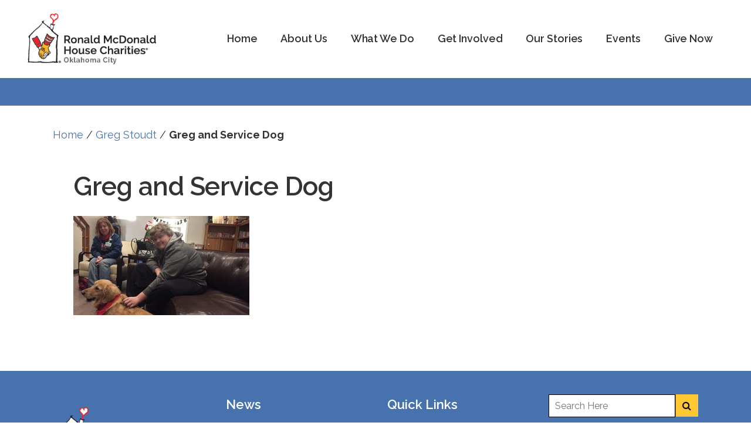

--- FILE ---
content_type: text/html; charset=UTF-8
request_url: https://rmhc-okc.org/greg-stoudt-family/greg-and-service-dog-2/
body_size: 20032
content:
<!DOCTYPE html>
<html lang="en-US">
<head>
	<meta charset="UTF-8" />
		

				<meta name="viewport" content="width=device-width,initial-scale=1,user-scalable=no">
		
            
            
	<link rel="profile" href="http://gmpg.org/xfn/11" />
	<link rel="pingback" href="https://rmhc-okc.org/xmlrpc.php" />

	<meta name='robots' content='index, follow, max-image-preview:large, max-snippet:-1, max-video-preview:-1' />

	<!-- This site is optimized with the Yoast SEO plugin v26.8 - https://yoast.com/product/yoast-seo-wordpress/ -->
	<title>Greg and Service Dog - Ronald McDonald House Charities of Oklahoma City</title>
	<link rel="canonical" href="https://rmhc-okc.org/greg-stoudt-family/greg-and-service-dog-2/" />
	<meta property="og:locale" content="en_US" />
	<meta property="og:type" content="article" />
	<meta property="og:title" content="Greg and Service Dog - Ronald McDonald House Charities of Oklahoma City" />
	<meta property="og:url" content="https://rmhc-okc.org/greg-stoudt-family/greg-and-service-dog-2/" />
	<meta property="og:site_name" content="Ronald McDonald House Charities of Oklahoma City" />
	<meta property="article:publisher" content="http://www.facebook.com/pages/Ronald-McDonald-House-Charities-of-Oklahoma-City/127716380677765" />
	<meta property="og:image" content="https://rmhc-okc.org/greg-stoudt-family/greg-and-service-dog-2" />
	<meta property="og:image:width" content="1100" />
	<meta property="og:image:height" content="620" />
	<meta property="og:image:type" content="image/jpeg" />
	<meta name="twitter:card" content="summary_large_image" />
	<meta name="twitter:site" content="@rmhcokc" />
	<script type="application/ld+json" class="yoast-schema-graph">{"@context":"https://schema.org","@graph":[{"@type":"WebPage","@id":"https://rmhc-okc.org/greg-stoudt-family/greg-and-service-dog-2/","url":"https://rmhc-okc.org/greg-stoudt-family/greg-and-service-dog-2/","name":"Greg and Service Dog - Ronald McDonald House Charities of Oklahoma City","isPartOf":{"@id":"https://rmhc-okc.org/#website"},"primaryImageOfPage":{"@id":"https://rmhc-okc.org/greg-stoudt-family/greg-and-service-dog-2/#primaryimage"},"image":{"@id":"https://rmhc-okc.org/greg-stoudt-family/greg-and-service-dog-2/#primaryimage"},"thumbnailUrl":"https://rmhc-okc.org/wp-content/uploads/Greg-and-Service-Dog-1.jpg","datePublished":"2021-02-21T23:33:34+00:00","breadcrumb":{"@id":"https://rmhc-okc.org/greg-stoudt-family/greg-and-service-dog-2/#breadcrumb"},"inLanguage":"en-US","potentialAction":[{"@type":"ReadAction","target":["https://rmhc-okc.org/greg-stoudt-family/greg-and-service-dog-2/"]}]},{"@type":"ImageObject","inLanguage":"en-US","@id":"https://rmhc-okc.org/greg-stoudt-family/greg-and-service-dog-2/#primaryimage","url":"https://rmhc-okc.org/wp-content/uploads/Greg-and-Service-Dog-1.jpg","contentUrl":"https://rmhc-okc.org/wp-content/uploads/Greg-and-Service-Dog-1.jpg","width":1100,"height":620},{"@type":"BreadcrumbList","@id":"https://rmhc-okc.org/greg-stoudt-family/greg-and-service-dog-2/#breadcrumb","itemListElement":[{"@type":"ListItem","position":1,"name":"Home","item":"https://rmhc-okc.org/"},{"@type":"ListItem","position":2,"name":"Greg Stoudt","item":"https://rmhc-okc.org/greg-stoudt-family/"},{"@type":"ListItem","position":3,"name":"Greg and Service Dog"}]},{"@type":"WebSite","@id":"https://rmhc-okc.org/#website","url":"https://rmhc-okc.org/","name":"Ronald McDonald House Charities of Oklahoma City","description":"Ronald McDonald House Charities of Oklahoma City","publisher":{"@id":"https://rmhc-okc.org/#organization"},"potentialAction":[{"@type":"SearchAction","target":{"@type":"EntryPoint","urlTemplate":"https://rmhc-okc.org/?s={search_term_string}"},"query-input":{"@type":"PropertyValueSpecification","valueRequired":true,"valueName":"search_term_string"}}],"inLanguage":"en-US"},{"@type":"Organization","@id":"https://rmhc-okc.org/#organization","name":"Ronald McDonald House Charities of Oklahoma City","url":"https://rmhc-okc.org/","logo":{"@type":"ImageObject","inLanguage":"en-US","@id":"https://rmhc-okc.org/#/schema/logo/image/","url":"","contentUrl":"","caption":"Ronald McDonald House Charities of Oklahoma City"},"image":{"@id":"https://rmhc-okc.org/#/schema/logo/image/"},"sameAs":["http://www.facebook.com/pages/Ronald-McDonald-House-Charities-of-Oklahoma-City/127716380677765","https://x.com/rmhcokc","http://www.youtube.com/RMHCOklahomaCity"]}]}</script>
	<!-- / Yoast SEO plugin. -->


<link rel='dns-prefetch' href='//fonts.googleapis.com' />
<link rel="alternate" type="application/rss+xml" title="Ronald McDonald House Charities of Oklahoma City &raquo; Feed" href="https://rmhc-okc.org/feed/" />
<link rel="alternate" type="application/rss+xml" title="Ronald McDonald House Charities of Oklahoma City &raquo; Comments Feed" href="https://rmhc-okc.org/comments/feed/" />
<link rel="alternate" title="oEmbed (JSON)" type="application/json+oembed" href="https://rmhc-okc.org/wp-json/oembed/1.0/embed?url=https%3A%2F%2Frmhc-okc.org%2Fgreg-stoudt-family%2Fgreg-and-service-dog-2%2F" />
<link rel="alternate" title="oEmbed (XML)" type="text/xml+oembed" href="https://rmhc-okc.org/wp-json/oembed/1.0/embed?url=https%3A%2F%2Frmhc-okc.org%2Fgreg-stoudt-family%2Fgreg-and-service-dog-2%2F&#038;format=xml" />
<style id='wp-img-auto-sizes-contain-inline-css' type='text/css'>
img:is([sizes=auto i],[sizes^="auto," i]){contain-intrinsic-size:3000px 1500px}
/*# sourceURL=wp-img-auto-sizes-contain-inline-css */
</style>
<style id='wp-emoji-styles-inline-css' type='text/css'>

	img.wp-smiley, img.emoji {
		display: inline !important;
		border: none !important;
		box-shadow: none !important;
		height: 1em !important;
		width: 1em !important;
		margin: 0 0.07em !important;
		vertical-align: -0.1em !important;
		background: none !important;
		padding: 0 !important;
	}
/*# sourceURL=wp-emoji-styles-inline-css */
</style>
<link rel='stylesheet' id='wp-block-library-css' href='https://rmhc-okc.org/wp-includes/css/dist/block-library/style.min.css?ver=6.9' type='text/css' media='all' />
<style id='classic-theme-styles-inline-css' type='text/css'>
/*! This file is auto-generated */
.wp-block-button__link{color:#fff;background-color:#32373c;border-radius:9999px;box-shadow:none;text-decoration:none;padding:calc(.667em + 2px) calc(1.333em + 2px);font-size:1.125em}.wp-block-file__button{background:#32373c;color:#fff;text-decoration:none}
/*# sourceURL=/wp-includes/css/classic-themes.min.css */
</style>
<style id='global-styles-inline-css' type='text/css'>
:root{--wp--preset--aspect-ratio--square: 1;--wp--preset--aspect-ratio--4-3: 4/3;--wp--preset--aspect-ratio--3-4: 3/4;--wp--preset--aspect-ratio--3-2: 3/2;--wp--preset--aspect-ratio--2-3: 2/3;--wp--preset--aspect-ratio--16-9: 16/9;--wp--preset--aspect-ratio--9-16: 9/16;--wp--preset--color--black: #000000;--wp--preset--color--cyan-bluish-gray: #abb8c3;--wp--preset--color--white: #ffffff;--wp--preset--color--pale-pink: #f78da7;--wp--preset--color--vivid-red: #cf2e2e;--wp--preset--color--luminous-vivid-orange: #ff6900;--wp--preset--color--luminous-vivid-amber: #fcb900;--wp--preset--color--light-green-cyan: #7bdcb5;--wp--preset--color--vivid-green-cyan: #00d084;--wp--preset--color--pale-cyan-blue: #8ed1fc;--wp--preset--color--vivid-cyan-blue: #0693e3;--wp--preset--color--vivid-purple: #9b51e0;--wp--preset--gradient--vivid-cyan-blue-to-vivid-purple: linear-gradient(135deg,rgb(6,147,227) 0%,rgb(155,81,224) 100%);--wp--preset--gradient--light-green-cyan-to-vivid-green-cyan: linear-gradient(135deg,rgb(122,220,180) 0%,rgb(0,208,130) 100%);--wp--preset--gradient--luminous-vivid-amber-to-luminous-vivid-orange: linear-gradient(135deg,rgb(252,185,0) 0%,rgb(255,105,0) 100%);--wp--preset--gradient--luminous-vivid-orange-to-vivid-red: linear-gradient(135deg,rgb(255,105,0) 0%,rgb(207,46,46) 100%);--wp--preset--gradient--very-light-gray-to-cyan-bluish-gray: linear-gradient(135deg,rgb(238,238,238) 0%,rgb(169,184,195) 100%);--wp--preset--gradient--cool-to-warm-spectrum: linear-gradient(135deg,rgb(74,234,220) 0%,rgb(151,120,209) 20%,rgb(207,42,186) 40%,rgb(238,44,130) 60%,rgb(251,105,98) 80%,rgb(254,248,76) 100%);--wp--preset--gradient--blush-light-purple: linear-gradient(135deg,rgb(255,206,236) 0%,rgb(152,150,240) 100%);--wp--preset--gradient--blush-bordeaux: linear-gradient(135deg,rgb(254,205,165) 0%,rgb(254,45,45) 50%,rgb(107,0,62) 100%);--wp--preset--gradient--luminous-dusk: linear-gradient(135deg,rgb(255,203,112) 0%,rgb(199,81,192) 50%,rgb(65,88,208) 100%);--wp--preset--gradient--pale-ocean: linear-gradient(135deg,rgb(255,245,203) 0%,rgb(182,227,212) 50%,rgb(51,167,181) 100%);--wp--preset--gradient--electric-grass: linear-gradient(135deg,rgb(202,248,128) 0%,rgb(113,206,126) 100%);--wp--preset--gradient--midnight: linear-gradient(135deg,rgb(2,3,129) 0%,rgb(40,116,252) 100%);--wp--preset--font-size--small: 13px;--wp--preset--font-size--medium: 20px;--wp--preset--font-size--large: 36px;--wp--preset--font-size--x-large: 42px;--wp--preset--spacing--20: 0.44rem;--wp--preset--spacing--30: 0.67rem;--wp--preset--spacing--40: 1rem;--wp--preset--spacing--50: 1.5rem;--wp--preset--spacing--60: 2.25rem;--wp--preset--spacing--70: 3.38rem;--wp--preset--spacing--80: 5.06rem;--wp--preset--shadow--natural: 6px 6px 9px rgba(0, 0, 0, 0.2);--wp--preset--shadow--deep: 12px 12px 50px rgba(0, 0, 0, 0.4);--wp--preset--shadow--sharp: 6px 6px 0px rgba(0, 0, 0, 0.2);--wp--preset--shadow--outlined: 6px 6px 0px -3px rgb(255, 255, 255), 6px 6px rgb(0, 0, 0);--wp--preset--shadow--crisp: 6px 6px 0px rgb(0, 0, 0);}:where(.is-layout-flex){gap: 0.5em;}:where(.is-layout-grid){gap: 0.5em;}body .is-layout-flex{display: flex;}.is-layout-flex{flex-wrap: wrap;align-items: center;}.is-layout-flex > :is(*, div){margin: 0;}body .is-layout-grid{display: grid;}.is-layout-grid > :is(*, div){margin: 0;}:where(.wp-block-columns.is-layout-flex){gap: 2em;}:where(.wp-block-columns.is-layout-grid){gap: 2em;}:where(.wp-block-post-template.is-layout-flex){gap: 1.25em;}:where(.wp-block-post-template.is-layout-grid){gap: 1.25em;}.has-black-color{color: var(--wp--preset--color--black) !important;}.has-cyan-bluish-gray-color{color: var(--wp--preset--color--cyan-bluish-gray) !important;}.has-white-color{color: var(--wp--preset--color--white) !important;}.has-pale-pink-color{color: var(--wp--preset--color--pale-pink) !important;}.has-vivid-red-color{color: var(--wp--preset--color--vivid-red) !important;}.has-luminous-vivid-orange-color{color: var(--wp--preset--color--luminous-vivid-orange) !important;}.has-luminous-vivid-amber-color{color: var(--wp--preset--color--luminous-vivid-amber) !important;}.has-light-green-cyan-color{color: var(--wp--preset--color--light-green-cyan) !important;}.has-vivid-green-cyan-color{color: var(--wp--preset--color--vivid-green-cyan) !important;}.has-pale-cyan-blue-color{color: var(--wp--preset--color--pale-cyan-blue) !important;}.has-vivid-cyan-blue-color{color: var(--wp--preset--color--vivid-cyan-blue) !important;}.has-vivid-purple-color{color: var(--wp--preset--color--vivid-purple) !important;}.has-black-background-color{background-color: var(--wp--preset--color--black) !important;}.has-cyan-bluish-gray-background-color{background-color: var(--wp--preset--color--cyan-bluish-gray) !important;}.has-white-background-color{background-color: var(--wp--preset--color--white) !important;}.has-pale-pink-background-color{background-color: var(--wp--preset--color--pale-pink) !important;}.has-vivid-red-background-color{background-color: var(--wp--preset--color--vivid-red) !important;}.has-luminous-vivid-orange-background-color{background-color: var(--wp--preset--color--luminous-vivid-orange) !important;}.has-luminous-vivid-amber-background-color{background-color: var(--wp--preset--color--luminous-vivid-amber) !important;}.has-light-green-cyan-background-color{background-color: var(--wp--preset--color--light-green-cyan) !important;}.has-vivid-green-cyan-background-color{background-color: var(--wp--preset--color--vivid-green-cyan) !important;}.has-pale-cyan-blue-background-color{background-color: var(--wp--preset--color--pale-cyan-blue) !important;}.has-vivid-cyan-blue-background-color{background-color: var(--wp--preset--color--vivid-cyan-blue) !important;}.has-vivid-purple-background-color{background-color: var(--wp--preset--color--vivid-purple) !important;}.has-black-border-color{border-color: var(--wp--preset--color--black) !important;}.has-cyan-bluish-gray-border-color{border-color: var(--wp--preset--color--cyan-bluish-gray) !important;}.has-white-border-color{border-color: var(--wp--preset--color--white) !important;}.has-pale-pink-border-color{border-color: var(--wp--preset--color--pale-pink) !important;}.has-vivid-red-border-color{border-color: var(--wp--preset--color--vivid-red) !important;}.has-luminous-vivid-orange-border-color{border-color: var(--wp--preset--color--luminous-vivid-orange) !important;}.has-luminous-vivid-amber-border-color{border-color: var(--wp--preset--color--luminous-vivid-amber) !important;}.has-light-green-cyan-border-color{border-color: var(--wp--preset--color--light-green-cyan) !important;}.has-vivid-green-cyan-border-color{border-color: var(--wp--preset--color--vivid-green-cyan) !important;}.has-pale-cyan-blue-border-color{border-color: var(--wp--preset--color--pale-cyan-blue) !important;}.has-vivid-cyan-blue-border-color{border-color: var(--wp--preset--color--vivid-cyan-blue) !important;}.has-vivid-purple-border-color{border-color: var(--wp--preset--color--vivid-purple) !important;}.has-vivid-cyan-blue-to-vivid-purple-gradient-background{background: var(--wp--preset--gradient--vivid-cyan-blue-to-vivid-purple) !important;}.has-light-green-cyan-to-vivid-green-cyan-gradient-background{background: var(--wp--preset--gradient--light-green-cyan-to-vivid-green-cyan) !important;}.has-luminous-vivid-amber-to-luminous-vivid-orange-gradient-background{background: var(--wp--preset--gradient--luminous-vivid-amber-to-luminous-vivid-orange) !important;}.has-luminous-vivid-orange-to-vivid-red-gradient-background{background: var(--wp--preset--gradient--luminous-vivid-orange-to-vivid-red) !important;}.has-very-light-gray-to-cyan-bluish-gray-gradient-background{background: var(--wp--preset--gradient--very-light-gray-to-cyan-bluish-gray) !important;}.has-cool-to-warm-spectrum-gradient-background{background: var(--wp--preset--gradient--cool-to-warm-spectrum) !important;}.has-blush-light-purple-gradient-background{background: var(--wp--preset--gradient--blush-light-purple) !important;}.has-blush-bordeaux-gradient-background{background: var(--wp--preset--gradient--blush-bordeaux) !important;}.has-luminous-dusk-gradient-background{background: var(--wp--preset--gradient--luminous-dusk) !important;}.has-pale-ocean-gradient-background{background: var(--wp--preset--gradient--pale-ocean) !important;}.has-electric-grass-gradient-background{background: var(--wp--preset--gradient--electric-grass) !important;}.has-midnight-gradient-background{background: var(--wp--preset--gradient--midnight) !important;}.has-small-font-size{font-size: var(--wp--preset--font-size--small) !important;}.has-medium-font-size{font-size: var(--wp--preset--font-size--medium) !important;}.has-large-font-size{font-size: var(--wp--preset--font-size--large) !important;}.has-x-large-font-size{font-size: var(--wp--preset--font-size--x-large) !important;}
:where(.wp-block-post-template.is-layout-flex){gap: 1.25em;}:where(.wp-block-post-template.is-layout-grid){gap: 1.25em;}
:where(.wp-block-term-template.is-layout-flex){gap: 1.25em;}:where(.wp-block-term-template.is-layout-grid){gap: 1.25em;}
:where(.wp-block-columns.is-layout-flex){gap: 2em;}:where(.wp-block-columns.is-layout-grid){gap: 2em;}
:root :where(.wp-block-pullquote){font-size: 1.5em;line-height: 1.6;}
/*# sourceURL=global-styles-inline-css */
</style>
<link rel='stylesheet' id='contact-form-7-css' href='https://rmhc-okc.org/wp-content/plugins/contact-form-7/includes/css/styles.css?ver=6.1.4' type='text/css' media='all' />
<link rel='stylesheet' id='wpa-style-css' href='https://rmhc-okc.org/wp-content/plugins/wp-accessibility/css/wpa-style.css?ver=2.3.0' type='text/css' media='all' />
<style id='wpa-style-inline-css' type='text/css'>
:root { --admin-bar-top : 7px; }
/*# sourceURL=wpa-style-inline-css */
</style>
<link rel='stylesheet' id='qi-addons-for-elementor-grid-style-css' href='https://rmhc-okc.org/wp-content/plugins/qi-addons-for-elementor/assets/css/grid.min.css?ver=1.9.5' type='text/css' media='all' />
<link rel='stylesheet' id='qi-addons-for-elementor-helper-parts-style-css' href='https://rmhc-okc.org/wp-content/plugins/qi-addons-for-elementor/assets/css/helper-parts.min.css?ver=1.9.5' type='text/css' media='all' />
<link rel='stylesheet' id='qi-addons-for-elementor-style-css' href='https://rmhc-okc.org/wp-content/plugins/qi-addons-for-elementor/assets/css/main.min.css?ver=1.9.5' type='text/css' media='all' />
<link rel='stylesheet' id='mediaelement-css' href='https://rmhc-okc.org/wp-includes/js/mediaelement/mediaelementplayer-legacy.min.css?ver=4.2.17' type='text/css' media='all' />
<link rel='stylesheet' id='wp-mediaelement-css' href='https://rmhc-okc.org/wp-includes/js/mediaelement/wp-mediaelement.min.css?ver=6.9' type='text/css' media='all' />
<link rel='stylesheet' id='bridge-default-style-css' href='https://rmhc-okc.org/wp-content/themes/bridge/style.css?ver=6.9' type='text/css' media='all' />
<link rel='stylesheet' id='bridge-qode-font_awesome-css' href='https://rmhc-okc.org/wp-content/themes/bridge/css/font-awesome/css/font-awesome.min.css?ver=6.9' type='text/css' media='all' />
<link rel='stylesheet' id='bridge-qode-font_elegant-css' href='https://rmhc-okc.org/wp-content/themes/bridge/css/elegant-icons/style.min.css?ver=6.9' type='text/css' media='all' />
<link rel='stylesheet' id='bridge-qode-linea_icons-css' href='https://rmhc-okc.org/wp-content/themes/bridge/css/linea-icons/style.css?ver=6.9' type='text/css' media='all' />
<link rel='stylesheet' id='bridge-qode-dripicons-css' href='https://rmhc-okc.org/wp-content/themes/bridge/css/dripicons/dripicons.css?ver=6.9' type='text/css' media='all' />
<link rel='stylesheet' id='bridge-qode-kiko-css' href='https://rmhc-okc.org/wp-content/themes/bridge/css/kiko/kiko-all.css?ver=6.9' type='text/css' media='all' />
<link rel='stylesheet' id='bridge-qode-font_awesome_5-css' href='https://rmhc-okc.org/wp-content/themes/bridge/css/font-awesome-5/css/font-awesome-5.min.css?ver=6.9' type='text/css' media='all' />
<link rel='stylesheet' id='bridge-stylesheet-css' href='https://rmhc-okc.org/wp-content/themes/bridge/css/stylesheet.min.css?ver=6.9' type='text/css' media='all' />
<style id='bridge-stylesheet-inline-css' type='text/css'>
   .postid-8996.disabled_footer_top .footer_top_holder, .postid-8996.disabled_footer_bottom .footer_bottom_holder { display: none;}


/*# sourceURL=bridge-stylesheet-inline-css */
</style>
<link rel='stylesheet' id='bridge-print-css' href='https://rmhc-okc.org/wp-content/themes/bridge/css/print.css?ver=6.9' type='text/css' media='all' />
<link rel='stylesheet' id='bridge-style-dynamic-css' href='https://rmhc-okc.org/wp-content/themes/bridge/css/style_dynamic_callback.php?ver=6.9' type='text/css' media='all' />
<link rel='stylesheet' id='bridge-responsive-css' href='https://rmhc-okc.org/wp-content/themes/bridge/css/responsive.min.css?ver=6.9' type='text/css' media='all' />
<link rel='stylesheet' id='bridge-style-dynamic-responsive-css' href='https://rmhc-okc.org/wp-content/themes/bridge/css/style_dynamic_responsive_callback.php?ver=6.9' type='text/css' media='all' />
<style id='bridge-style-dynamic-responsive-inline-css' type='text/css'>
.button_campaign {
     border-width: 2px;
}

/* -- BEGIN -- JEFF CODE FOR HEADER SPACE AT TOP -- */

.header_top {
    line-height: 16px;
    height: 16px;
}

/* -- BEGIN -- JEFF CODE FOR TEXT SIZE OPTIONS -- */

.bigger_one p, .bigger_one li, .bigger_one h1, .bigger_one h2, .bigger_one h3, .bigger_one h4, .bigger_one h5, .bigger_one h6 {
    font-size : 130%;
	line-height: 154%;
}

.bigger_two p, .bigger_two li, .bigger_two h1, .bigger_two h2, .bigger_two h3, .bigger_two h4, .bigger_two h5, .bigger_two h6 {
    font-size : 150%;
	line-height: 170%;
}

.smaller_one p, .smaller_one li, .smaller_one h1, .smaller_one h2, .smaller_one h3, .smaller_one h4, .smaller_one h5, .smaller_one h6 {
    font-size : 90%;
	line-height: 150%;
}

.smaller_two p, .smaller_two li, .smaller_two h1, .smaller_two h2, .smaller_two h3, .smaller_two h4, .smaller_two h5, .smaller_two h6 {
    font-size : 70%;
	line-height: 170%;
}

/* -- END -- JEFF CODE FOR TEXT SIZE OPTIONS -- */

.vc_text_separator.full div {
    font-size: 18px;
}

.blog_holder article .post_text .post_text_inner { 
    padding: 23px 35px !important; 
}

.latest_post {
    padding-left: 0px !important; 
}

span.date.entry_date.updated {
    display: none;
}

.post_info {
    display: none !important;
}

.entry_date {
    display: none !important;
}

.blog_holder article .post_text h2 .date {
    display: none !important;
}

.white h1, .white h2, .white h3, .white h4, .white h5, .white h6, .white p {
    color: #fff !important;
}

.white_shadow h1, .white_shadow h2, .white_shadow h3, .white_shadow h4, .white_shadow h5, .white_shadow h6, .white_shadow p {
    color: white;
    text-shadow: 3px 3px 6px #000000;
}

nav.main_menu>ul>li.donate_button {
    color: #ffffff !important;
    background-color: rgb(218, 26, 0);
    border-radius: 4px;
    -moz-border-radius: 4px;
    -webkit-border-radius: 4px;  
    color: white;
    height: 50px;
    text-align: center;
    margin: 26px 0 0 0;
}

header.scrolled nav.main_menu>ul>li.donate_button {
   margin: 26px 0 0 0;
}

nav.main_menu>ul>li.donate_button:hover, nav.main_menu>ul>li.donate_button:focus {
    background-color: #4872ae !important;
    border-radius: 4px;
    -moz-border-radius: 4px;
    -webkit-border-radius: 4px;  color: white;
   outline: none !important;
}

a.qbutton:focus, a.qbutton.medium:focus,a.qbutton:hover, a.qbutton.medium:hover {
  outline: none !important;
}

.footer_top a:focus, .footer_top a:hover {
   outline: dotted thin #ffffff !important;
   color: #fff13b !important
}

nav.main_menu>ul>li.donate_button> a {
    line-height: 50px !important;
    color: #ffffff;
    text-decoration: none;
}

nav.main_menu>ul>li.donate_button> a:hover, 
nav.main_menu>ul>li.donate_button> a:focus  {
    text-decoration: none;
    border-radius: 4px;
    background-color: #4872ae !important;
    outline: none !important;
}

nav.main_menu ul li.donate_button a span.underline_dash {
   opacity: 0;
   transition: opacity .01s ease;
   -webkit-transition: opacity .01s ease;
}

.breadcrumb .current, .breadcrumb a:hover {
    color: #fff13a !important;
}

.drop_down .second .inner ul li.sub a i.q_menu_arrow {
    display: inline-block;
    float: right;
    position: relative;
    top: 3px;
    font-size: 18px;
    color: #fff;
}

.circle .icon_holder .fa-stack:hover {
background-color: #ff0000 !important;
}

p {
    margin-bottom: 20px;
}

.wpb_wrapper h1, h2, h3, h4, h5, h6 {
    margin-bottom: 20px;
}

.red h1, .red h2, .red h3, .red h4, .red h5, .red h6, .red p, span.red {
   color: #DA1A00;
}

.bigger_red p {
    font-size: 56px;
    color: #DA1A00;
}

.center {
    text-align: center;
}

h1 a:hover, h2 a:hover, h3 a:hover, h4 a:hover, h5 a:hover, h6 a:hover {
    color: #4872AE !important;
}


/* ----- HANGING INDENT & BULLET LIST ---- BEGIN ----- */

.wpb_text_column ul {
  padding-left: 24px ;
  text-indent: -24px ;
  padding-bottom: 20px;
}

.wpb_text_column ol {
  padding-left: 22px ;
  padding-bottom: 20px;
}

.wpb_text_column li {
  padding-bottom: 8px;
}

.bigger_one ul {
  padding-left: 31px ;
  text-indent: -31px ;
  padding-bottom: 40px;
}

.bigger_two ul {
  padding-left: 36px ;
  text-indent: -36px ;
  padding-bottom: 40px;
}


/* ----- HANGING INDENT & BULLET LIST --- END ----- */



.q_icon_with_title .icon_holder .fa-stack {
    border: 3px solid #000000;

.footer_top .widget #searchform input[type=text] {
    color: #ffffff;
}

.portfolio_date {
    display: none !important;
}

/* -- HESTER DESIGNS Echols - CODE FOR SEARCH RESULTS PAGE  -- */

.blog_holder article .post_image {
    margin-top: 20px;
}

.blog_holder article {
    border-bottom: 1px solid #ddd;
    margin: 0 !important;
    padding: 30px 0 30px 0;
}

.blog_holder article:last-child {
    border-bottom: none !important;
}

a.continue {
    display: none;
}

/* -- HESTER DESIGNS Echols - CODE FOR MOBILE NAV BREAKPOINT FIX -- */

@media only screen and (min-width: 800px) and (max-width: 1100px) {
nav.main_menu ul li a {
    padding-left: 10px !important;
    padding-right: 10px !important;
    font-size:17.5px !important;
}
}

@media only screen and (min-width: 1100px) and (max-width: 1300px) {
nav.main_menu ul li a {
    padding-left: 10px !important;
    padding-right: 10px !important;
}
}

/* -- HESTER DESIGNS Jeff - CODE FOR VIDEO FRAME WRAPPER -- */

.videoWrapper {
	position: relative;
	padding-bottom: 56.25%; /* 16:9 */
	padding-top: 0px;
	height: 0;
}

.videoWrapper iframe {
	position: absolute;
	top: 0;
	left: 0;
	width: 100%;
	height: 100%;
}

/* -- HESTER DESIGNS Jeff - Message Block Fix -- */

.q_message .message_text {
       text-transform: none !important;
}

/* -- HESTER DESIGNS Jeff - Blog List Margin Fix -- */

.q_masonry_blog article .q_masonry_blog_post_text {
    padding-left: 0px !important;
}
/*# sourceURL=bridge-style-dynamic-responsive-inline-css */
</style>
<link rel='stylesheet' id='js_composer_front-css' href='https://rmhc-okc.org/wp-content/plugins/js_composer/assets/css/js_composer.min.css?ver=8.7.2' type='text/css' media='all' />
<link rel='stylesheet' id='bridge-style-handle-google-fonts-css' href='https://fonts.googleapis.com/css?family=Raleway%3A100%2C200%2C300%2C400%2C500%2C600%2C700%2C800%2C900%2C100italic%2C300italic%2C400italic%2C700italic%7CRaleway%3A100%2C200%2C300%2C400%2C500%2C600%2C700%2C800%2C900%2C100italic%2C300italic%2C400italic%2C700italic&#038;subset=latin%2Clatin-ext&#038;ver=1.0.0' type='text/css' media='all' />
<link rel='stylesheet' id='bridge-core-dashboard-style-css' href='https://rmhc-okc.org/wp-content/plugins/bridge-core/modules/core-dashboard/assets/css/core-dashboard.min.css?ver=6.9' type='text/css' media='all' />
<link rel='stylesheet' id='swiper-css' href='https://rmhc-okc.org/wp-content/plugins/qi-addons-for-elementor/assets/plugins/swiper/8.4.5/swiper.min.css?ver=8.4.5' type='text/css' media='all' />
<link rel='stylesheet' id='childstyle-css' href='https://rmhc-okc.org/wp-content/themes/bridge-child/style.css?ver=6.9' type='text/css' media='all' />
<link rel='stylesheet' id='childresponsivestyle-css' href='https://rmhc-okc.org/wp-content/themes/bridge-child/css/responsive.min.css?ver=6.9' type='text/css' media='all' />
<script type="text/javascript" src="https://rmhc-okc.org/wp-includes/js/jquery/jquery.min.js?ver=3.7.1" id="jquery-core-js"></script>
<script type="text/javascript" src="https://rmhc-okc.org/wp-includes/js/jquery/jquery-migrate.min.js?ver=3.4.1" id="jquery-migrate-js"></script>
<script></script><link rel="https://api.w.org/" href="https://rmhc-okc.org/wp-json/" /><link rel="alternate" title="JSON" type="application/json" href="https://rmhc-okc.org/wp-json/wp/v2/media/8996" /><link rel="EditURI" type="application/rsd+xml" title="RSD" href="https://rmhc-okc.org/xmlrpc.php?rsd" />
<meta name="generator" content="WordPress 6.9" />
<link rel='shortlink' href='https://rmhc-okc.org/?p=8996' />
<!-- Google tag (gtag.js) -->
<script async src="https://www.googletagmanager.com/gtag/js?id=UA-27765564-1"></script>
<script>
  window.dataLayer = window.dataLayer || [];
  function gtag(){dataLayer.push(arguments);}
  gtag('js', new Date());

  gtag('config', 'UA-27765564-1');
</script>

<!-- Facebook Pixel Code -->
<script>
!function(f,b,e,v,n,t,s)
{if(f.fbq)return;n=f.fbq=function(){n.callMethod?
n.callMethod.apply(n,arguments):n.queue.push(arguments)};
if(!f._fbq)f._fbq=n;n.push=n;n.loaded=!0;n.version='2.0';
n.queue=[];t=b.createElement(e);t.async=!0;
t.src=v;s=b.getElementsByTagName(e)[0];
s.parentNode.insertBefore(t,s)}(window,document,'script',
'https://connect.facebook.net/en_US/fbevents.js');
 fbq('init', '535488433589986'); 
fbq('track', 'PageView');
</script>
<noscript>
 <img height="1" width="1" 
src="https://www.facebook.com/tr?id=535488433589986&ev=PageView
&noscript=1"/>
</noscript>
<!-- End Facebook Pixel Code -->
<meta name="generator" content="Elementor 3.34.2; features: additional_custom_breakpoints; settings: css_print_method-external, google_font-enabled, font_display-auto">
			<style>
				.e-con.e-parent:nth-of-type(n+4):not(.e-lazyloaded):not(.e-no-lazyload),
				.e-con.e-parent:nth-of-type(n+4):not(.e-lazyloaded):not(.e-no-lazyload) * {
					background-image: none !important;
				}
				@media screen and (max-height: 1024px) {
					.e-con.e-parent:nth-of-type(n+3):not(.e-lazyloaded):not(.e-no-lazyload),
					.e-con.e-parent:nth-of-type(n+3):not(.e-lazyloaded):not(.e-no-lazyload) * {
						background-image: none !important;
					}
				}
				@media screen and (max-height: 640px) {
					.e-con.e-parent:nth-of-type(n+2):not(.e-lazyloaded):not(.e-no-lazyload),
					.e-con.e-parent:nth-of-type(n+2):not(.e-lazyloaded):not(.e-no-lazyload) * {
						background-image: none !important;
					}
				}
			</style>
			<meta name="generator" content="Powered by WPBakery Page Builder - drag and drop page builder for WordPress."/>
<meta name="generator" content="Powered by Slider Revolution 6.7.38 - responsive, Mobile-Friendly Slider Plugin for WordPress with comfortable drag and drop interface." />
<link rel="icon" href="https://rmhc-okc.org/wp-content/uploads/cropped-rmhc-okc-favicon-32x32.jpg" sizes="32x32" />
<link rel="icon" href="https://rmhc-okc.org/wp-content/uploads/cropped-rmhc-okc-favicon-192x192.jpg" sizes="192x192" />
<link rel="apple-touch-icon" href="https://rmhc-okc.org/wp-content/uploads/cropped-rmhc-okc-favicon-180x180.jpg" />
<meta name="msapplication-TileImage" content="https://rmhc-okc.org/wp-content/uploads/cropped-rmhc-okc-favicon-270x270.jpg" />
<script>function setREVStartSize(e){
			//window.requestAnimationFrame(function() {
				window.RSIW = window.RSIW===undefined ? window.innerWidth : window.RSIW;
				window.RSIH = window.RSIH===undefined ? window.innerHeight : window.RSIH;
				try {
					var pw = document.getElementById(e.c).parentNode.offsetWidth,
						newh;
					pw = pw===0 || isNaN(pw) || (e.l=="fullwidth" || e.layout=="fullwidth") ? window.RSIW : pw;
					e.tabw = e.tabw===undefined ? 0 : parseInt(e.tabw);
					e.thumbw = e.thumbw===undefined ? 0 : parseInt(e.thumbw);
					e.tabh = e.tabh===undefined ? 0 : parseInt(e.tabh);
					e.thumbh = e.thumbh===undefined ? 0 : parseInt(e.thumbh);
					e.tabhide = e.tabhide===undefined ? 0 : parseInt(e.tabhide);
					e.thumbhide = e.thumbhide===undefined ? 0 : parseInt(e.thumbhide);
					e.mh = e.mh===undefined || e.mh=="" || e.mh==="auto" ? 0 : parseInt(e.mh,0);
					if(e.layout==="fullscreen" || e.l==="fullscreen")
						newh = Math.max(e.mh,window.RSIH);
					else{
						e.gw = Array.isArray(e.gw) ? e.gw : [e.gw];
						for (var i in e.rl) if (e.gw[i]===undefined || e.gw[i]===0) e.gw[i] = e.gw[i-1];
						e.gh = e.el===undefined || e.el==="" || (Array.isArray(e.el) && e.el.length==0)? e.gh : e.el;
						e.gh = Array.isArray(e.gh) ? e.gh : [e.gh];
						for (var i in e.rl) if (e.gh[i]===undefined || e.gh[i]===0) e.gh[i] = e.gh[i-1];
											
						var nl = new Array(e.rl.length),
							ix = 0,
							sl;
						e.tabw = e.tabhide>=pw ? 0 : e.tabw;
						e.thumbw = e.thumbhide>=pw ? 0 : e.thumbw;
						e.tabh = e.tabhide>=pw ? 0 : e.tabh;
						e.thumbh = e.thumbhide>=pw ? 0 : e.thumbh;
						for (var i in e.rl) nl[i] = e.rl[i]<window.RSIW ? 0 : e.rl[i];
						sl = nl[0];
						for (var i in nl) if (sl>nl[i] && nl[i]>0) { sl = nl[i]; ix=i;}
						var m = pw>(e.gw[ix]+e.tabw+e.thumbw) ? 1 : (pw-(e.tabw+e.thumbw)) / (e.gw[ix]);
						newh =  (e.gh[ix] * m) + (e.tabh + e.thumbh);
					}
					var el = document.getElementById(e.c);
					if (el!==null && el) el.style.height = newh+"px";
					el = document.getElementById(e.c+"_wrapper");
					if (el!==null && el) {
						el.style.height = newh+"px";
						el.style.display = "block";
					}
				} catch(e){
					console.log("Failure at Presize of Slider:" + e)
				}
			//});
		  };</script>
<noscript><style> .wpb_animate_when_almost_visible { opacity: 1; }</style></noscript>	
		<script>if (top.frames.length!=0)
top.location=self.document.location;
}
	</script>
	
</head>

<body class="attachment wp-singular attachment-template-default single single-attachment postid-8996 attachmentid-8996 attachment-jpeg wp-theme-bridge wp-child-theme-bridge-child bridge-core-3.3.4.5 qodef-qi--no-touch qi-addons-for-elementor-1.9.5  qode_grid_1300 hide_top_bar_on_mobile_header qode_disabled_responsive_button_padding_change qode-child-theme-ver-1.0.0 qode-theme-ver-30.8.8.5 qode-theme-bridge wpb-js-composer js-comp-ver-8.7.2 vc_responsive elementor-default elementor-kit-9344" itemscope itemtype="http://schema.org/WebPage">




<div class="wrapper">
	<div class="wrapper_inner">

    
		<!-- Google Analytics start -->
				<!-- Google Analytics end -->

		
	<header class=" has_top scroll_header_top_area  fixed scrolled_not_transparent page_header">
	<div class="header_inner clearfix">
				<div class="header_top_bottom_holder">
				<div class="header_top clearfix" style='background-color:rgba(255, 255, 255, 1);' >
							<div class="left">
						<div class="inner">
													</div>
					</div>
					<div class="right">
						<div class="inner">
							<div class="header-widget widget_block header-right-widget">
<div class="wp-block-columns are-vertically-aligned-top is-layout-flex wp-container-core-columns-is-layout-9d6595d7 wp-block-columns-is-layout-flex">
<div class="wp-block-column is-vertically-aligned-top is-layout-flow wp-block-column-is-layout-flow" style="flex-basis:50%">
<div class="wp-block-group"><div class="wp-block-group__inner-container is-layout-flow wp-block-group-is-layout-flow"></div></div>
</div>



<div class="wp-block-column is-vertically-aligned-top is-layout-flow wp-block-column-is-layout-flow" style="flex-basis:50%">
<ul class="wp-block-social-links is-layout-flex wp-block-social-links-is-layout-flex"></ul>
</div>
</div>
</div><div class="header-widget widget_block widget_text header-right-widget">
<p></p>
</div>						</div>
					</div>
						</div>

			<div class="header_bottom clearfix" style=' background-color:rgba(255, 255, 255, 1);' >
											<div class="header_inner_left">
																	<div class="mobile_menu_button">
		<span>
			<i class="qode_icon_font_awesome fa fa-bars " ></i>		</span>
	</div>
								<!-- save in  -->

<div class="logo_wrapper" >
	<div class="q_logo">
		<a itemprop="url" href="https://rmhc-okc.org/" >
             <img itemprop="image" class="normal" src="https://rmhc-okc.org/wp-content/uploads/RMHC-Okc-Chapter-Logo-2021.jpg" alt="normal version logo"> 			 <img itemprop="image" class="light" src="https://rmhc-okc.org/wp-content/themes/bridge/img/logo.png" alt="light version logo" aria-hidden="true" /> 			 <img itemprop="image" class="dark" src="https://rmhc-okc.org/wp-content/themes/bridge/img/logo_black.png" alt="dark version logo" aria-hidden="true" /> 			 <img itemprop="image" class="sticky" src="https://rmhc-okc.org/wp-content/themes/bridge/img/logo_black.png" alt="sticky version logo" aria-hidden="true" /> 			 <img itemprop="image" class="mobile" src="https://rmhc-okc.org/wp-content/uploads/RMHC-Okc-Chapter-Logo-2021.jpg" alt="mobile version logo" aria-hidden="true" /> 					</a>
	</div>
	</div>															</div>
															<div class="header_inner_right">
									<div class="side_menu_button_wrapper right">
																														<div class="side_menu_button">
																																	
										</div>
									</div>
								</div>
							
							
							<nav class="main_menu drop_down right">
								<ul id="menu-header-menu" class=""><li id="nav-menu-item-8771" class="menu-item menu-item-type-post_type menu-item-object-page menu-item-home  narrow"><a href="https://rmhc-okc.org/" class=""><i class="menu_icon blank fa"></i><span>Home<span class="underline_dash"></span></span><span class="plus"></span></a></li>
<li id="nav-menu-item-6598" class="menu-item menu-item-type-post_type menu-item-object-page menu-item-has-children  has_sub narrow"><a href="https://rmhc-okc.org/about-us/" class=""><i class="menu_icon blank fa"></i><span>About Us<span class="underline_dash"></span></span><span class="plus"></span></a>
<div class="second"><div class="inner"><ul>
	<li id="nav-menu-item-7623" class="menu-item menu-item-type-post_type menu-item-object-page "><a href="https://rmhc-okc.org/about-us/mission-vision/" class=""><i class="menu_icon blank fa"></i><span>Mission &#038; Vision</span><span class="plus"></span></a></li>
	<li id="nav-menu-item-7621" class="menu-item menu-item-type-post_type menu-item-object-page "><a href="https://rmhc-okc.org/about-us/history/" class=""><i class="menu_icon blank fa"></i><span>History</span><span class="plus"></span></a></li>
	<li id="nav-menu-item-7624" class="menu-item menu-item-type-post_type menu-item-object-page "><a href="https://rmhc-okc.org/about-us/our-impact/" class=""><i class="menu_icon blank fa"></i><span>Our Impact</span><span class="plus"></span></a></li>
	<li id="nav-menu-item-7626" class="menu-item menu-item-type-post_type menu-item-object-page "><a href="https://rmhc-okc.org/about-us/our-relationship-with-mcdonalds/" class=""><i class="menu_icon blank fa"></i><span>Our Relationship With McDonald’s</span><span class="plus"></span></a></li>
	<li id="nav-menu-item-7620" class="menu-item menu-item-type-post_type menu-item-object-page "><a href="https://rmhc-okc.org/about-us/board-of-directors/" class=""><i class="menu_icon blank fa"></i><span>Board of Directors</span><span class="plus"></span></a></li>
	<li id="nav-menu-item-7628" class="menu-item menu-item-type-post_type menu-item-object-page "><a href="https://rmhc-okc.org/about-us/staff/" class=""><i class="menu_icon blank fa"></i><span>Staff</span><span class="plus"></span></a></li>
	<li id="nav-menu-item-7622" class="menu-item menu-item-type-post_type menu-item-object-page "><a href="https://rmhc-okc.org/about-us/join-our-team/" class=""><i class="menu_icon blank fa"></i><span>Join Our Team</span><span class="plus"></span></a></li>
</ul></div></div>
</li>
<li id="nav-menu-item-6599" class="menu-item menu-item-type-post_type menu-item-object-page menu-item-has-children  has_sub narrow"><a href="https://rmhc-okc.org/what-we-do/" class=""><i class="menu_icon blank fa"></i><span>What We Do<span class="underline_dash"></span></span><span class="plus"></span></a>
<div class="second"><div class="inner"><ul>
	<li id="nav-menu-item-7629" class="menu-item menu-item-type-post_type menu-item-object-page "><a href="https://rmhc-okc.org/what-we-do/guest-information/" class=""><i class="menu_icon blank fa"></i><span>Guest Information</span><span class="plus"></span></a></li>
	<li id="nav-menu-item-7631" class="menu-item menu-item-type-post_type menu-item-object-page "><a href="https://rmhc-okc.org/what-we-do/ronald-mcdonald-house-at-oklahoma-childrens-hospital/" class=""><i class="menu_icon blank fa"></i><span>Ronald McDonald House at Oklahoma Children’s Hospital</span><span class="plus"></span></a></li>
	<li id="nav-menu-item-7630" class="menu-item menu-item-type-post_type menu-item-object-page "><a href="https://rmhc-okc.org/what-we-do/family-room/" class=""><i class="menu_icon blank fa"></i><span>Ronald McDonald Family Room at Oklahoma Children’s Hospital</span><span class="plus"></span></a></li>
</ul></div></div>
</li>
<li id="nav-menu-item-6600" class="menu-item menu-item-type-post_type menu-item-object-page menu-item-has-children  has_sub narrow"><a href="https://rmhc-okc.org/get-involved/" class=""><i class="menu_icon blank fa"></i><span>Get Involved<span class="underline_dash"></span></span><span class="plus"></span></a>
<div class="second"><div class="inner"><ul>
	<li id="nav-menu-item-7633" class="menu-item menu-item-type-post_type menu-item-object-page "><a href="https://rmhc-okc.org/get-involved/become-a-community-partner/" class=""><i class="menu_icon blank fa"></i><span>Become a Community Partner</span><span class="plus"></span></a></li>
	<li id="nav-menu-item-9612" class="menu-item menu-item-type-post_type menu-item-object-page "><a href="https://rmhc-okc.org/get-involved/guestchef/" class=""><i class="menu_icon blank fa"></i><span>Guest Chef</span><span class="plus"></span></a></li>
	<li id="nav-menu-item-7635" class="menu-item menu-item-type-post_type menu-item-object-page "><a href="https://rmhc-okc.org/get-involved/host-your-own-event/" class=""><i class="menu_icon blank fa"></i><span>Host Your Own Event</span><span class="plus"></span></a></li>
	<li id="nav-menu-item-7637" class="menu-item menu-item-type-post_type menu-item-object-page "><a href="https://rmhc-okc.org/volunteer/" class=""><i class="menu_icon blank fa"></i><span>Volunteer</span><span class="plus"></span></a></li>
	<li id="nav-menu-item-7636" class="menu-item menu-item-type-post_type menu-item-object-page "><a href="https://rmhc-okc.org/get-involved/other-ways-to-give/" class=""><i class="menu_icon blank fa"></i><span>Other Ways to Give</span><span class="plus"></span></a></li>
</ul></div></div>
</li>
<li id="nav-menu-item-6601" class="menu-item menu-item-type-post_type menu-item-object-page menu-item-has-children  has_sub narrow"><a href="https://rmhc-okc.org/news-events/" class=""><i class="menu_icon blank fa"></i><span>Our Stories<span class="underline_dash"></span></span><span class="plus"></span></a>
<div class="second"><div class="inner"><ul>
	<li id="nav-menu-item-7638" class="menu-item menu-item-type-post_type menu-item-object-page "><a href="https://rmhc-okc.org/news-events/latest-news/" class=""><i class="menu_icon blank fa"></i><span>Latest News</span><span class="plus"></span></a></li>
	<li id="nav-menu-item-8834" class="menu-item menu-item-type-post_type menu-item-object-page "></li>
</ul></div></div>
</li>
<li id="nav-menu-item-9613" class="menu-item menu-item-type-taxonomy menu-item-object-category menu-item-has-children  has_sub narrow"><a href="https://rmhc-okc.org/category/uncategorized/" class=" no_link" style="cursor: default;" onclick="JavaScript: return false;"><i class="menu_icon blank fa"></i><span>Events<span class="underline_dash"></span></span><span class="plus"></span></a>
<div class="second"><div class="inner"><ul>
	<li id="nav-menu-item-11414" class="menu-item menu-item-type-custom menu-item-object-custom "><a href="https://secure.qgiv.com/event/dayofgiving2025/" class=""><i class="menu_icon blank fa"></i><span>Day of Giving</span><span class="plus"></span></a></li>
	<li id="nav-menu-item-7639" class="menu-item menu-item-type-post_type menu-item-object-page "><a href="https://rmhc-okc.org/redshoe/" class=""><i class="menu_icon blank fa"></i><span>Red Shoe Rendezvous</span><span class="plus"></span></a></li>
	<li id="nav-menu-item-7640" class="menu-item menu-item-type-post_type menu-item-object-page "><a href="https://rmhc-okc.org/walkforkids/" class=""><i class="menu_icon blank fa"></i><span>Walk For Kids</span><span class="plus"></span></a></li>
</ul></div></div>
</li>
<li id="nav-menu-item-6832" class="menu-item menu-item-type-post_type menu-item-object-page menu-item-has-children  has_sub narrow"><a href="https://rmhc-okc.org/our-stories/" class=" no_link" style="cursor: default;" onclick="JavaScript: return false;"><i class="menu_icon blank fa"></i><span>Give Now<span class="underline_dash"></span></span><span class="plus"></span></a>
<div class="second"><div class="inner"><ul>
	<li id="nav-menu-item-7634" class="menu-item menu-item-type-post_type menu-item-object-page "><a href="https://rmhc-okc.org/donate/" class=""><i class="menu_icon blank fa"></i><span>General Donations</span><span class="plus"></span></a></li>
	<li id="nav-menu-item-11380" class="menu-item menu-item-type-post_type menu-item-object-page "><a href="https://rmhc-okc.org/openingdoors/" class=""><i class="menu_icon blank fa"></i><span>Opening Doors Finding Hope</span><span class="plus"></span></a></li>
	<li id="nav-menu-item-9041" class="menu-item menu-item-type-post_type menu-item-object-page "><a href="https://rmhc-okc.org/adopt-a-room/" class=""><i class="menu_icon blank fa"></i><span>Adopt-a-Room</span><span class="plus"></span></a></li>
</ul></div></div>
</li>
</ul>							</nav>
														<nav class="mobile_menu">
	<ul id="menu-header-menu-1" class=""><li id="mobile-menu-item-8771" class="menu-item menu-item-type-post_type menu-item-object-page menu-item-home "><a href="https://rmhc-okc.org/" class=""><span>Home</span></a><span class="mobile_arrow"><i class="fa fa-angle-right"></i><i class="fa fa-angle-down"></i></span></li>
<li id="mobile-menu-item-6598" class="menu-item menu-item-type-post_type menu-item-object-page menu-item-has-children  has_sub"><a href="https://rmhc-okc.org/about-us/" class=""><span>About Us</span></a><span class="mobile_arrow"><i class="fa fa-angle-right"></i><i class="fa fa-angle-down"></i></span>
<ul class="sub_menu">
	<li id="mobile-menu-item-7623" class="menu-item menu-item-type-post_type menu-item-object-page "><a href="https://rmhc-okc.org/about-us/mission-vision/" class=""><span>Mission &#038; Vision</span></a><span class="mobile_arrow"><i class="fa fa-angle-right"></i><i class="fa fa-angle-down"></i></span></li>
	<li id="mobile-menu-item-7621" class="menu-item menu-item-type-post_type menu-item-object-page "><a href="https://rmhc-okc.org/about-us/history/" class=""><span>History</span></a><span class="mobile_arrow"><i class="fa fa-angle-right"></i><i class="fa fa-angle-down"></i></span></li>
	<li id="mobile-menu-item-7624" class="menu-item menu-item-type-post_type menu-item-object-page "><a href="https://rmhc-okc.org/about-us/our-impact/" class=""><span>Our Impact</span></a><span class="mobile_arrow"><i class="fa fa-angle-right"></i><i class="fa fa-angle-down"></i></span></li>
	<li id="mobile-menu-item-7626" class="menu-item menu-item-type-post_type menu-item-object-page "><a href="https://rmhc-okc.org/about-us/our-relationship-with-mcdonalds/" class=""><span>Our Relationship With McDonald’s</span></a><span class="mobile_arrow"><i class="fa fa-angle-right"></i><i class="fa fa-angle-down"></i></span></li>
	<li id="mobile-menu-item-7620" class="menu-item menu-item-type-post_type menu-item-object-page "><a href="https://rmhc-okc.org/about-us/board-of-directors/" class=""><span>Board of Directors</span></a><span class="mobile_arrow"><i class="fa fa-angle-right"></i><i class="fa fa-angle-down"></i></span></li>
	<li id="mobile-menu-item-7628" class="menu-item menu-item-type-post_type menu-item-object-page "><a href="https://rmhc-okc.org/about-us/staff/" class=""><span>Staff</span></a><span class="mobile_arrow"><i class="fa fa-angle-right"></i><i class="fa fa-angle-down"></i></span></li>
	<li id="mobile-menu-item-7622" class="menu-item menu-item-type-post_type menu-item-object-page "><a href="https://rmhc-okc.org/about-us/join-our-team/" class=""><span>Join Our Team</span></a><span class="mobile_arrow"><i class="fa fa-angle-right"></i><i class="fa fa-angle-down"></i></span></li>
</ul>
</li>
<li id="mobile-menu-item-6599" class="menu-item menu-item-type-post_type menu-item-object-page menu-item-has-children  has_sub"><a href="https://rmhc-okc.org/what-we-do/" class=""><span>What We Do</span></a><span class="mobile_arrow"><i class="fa fa-angle-right"></i><i class="fa fa-angle-down"></i></span>
<ul class="sub_menu">
	<li id="mobile-menu-item-7629" class="menu-item menu-item-type-post_type menu-item-object-page "><a href="https://rmhc-okc.org/what-we-do/guest-information/" class=""><span>Guest Information</span></a><span class="mobile_arrow"><i class="fa fa-angle-right"></i><i class="fa fa-angle-down"></i></span></li>
	<li id="mobile-menu-item-7631" class="menu-item menu-item-type-post_type menu-item-object-page "><a href="https://rmhc-okc.org/what-we-do/ronald-mcdonald-house-at-oklahoma-childrens-hospital/" class=""><span>Ronald McDonald House at Oklahoma Children’s Hospital</span></a><span class="mobile_arrow"><i class="fa fa-angle-right"></i><i class="fa fa-angle-down"></i></span></li>
	<li id="mobile-menu-item-7630" class="menu-item menu-item-type-post_type menu-item-object-page "><a href="https://rmhc-okc.org/what-we-do/family-room/" class=""><span>Ronald McDonald Family Room at Oklahoma Children’s Hospital</span></a><span class="mobile_arrow"><i class="fa fa-angle-right"></i><i class="fa fa-angle-down"></i></span></li>
</ul>
</li>
<li id="mobile-menu-item-6600" class="menu-item menu-item-type-post_type menu-item-object-page menu-item-has-children  has_sub"><a href="https://rmhc-okc.org/get-involved/" class=""><span>Get Involved</span></a><span class="mobile_arrow"><i class="fa fa-angle-right"></i><i class="fa fa-angle-down"></i></span>
<ul class="sub_menu">
	<li id="mobile-menu-item-7633" class="menu-item menu-item-type-post_type menu-item-object-page "><a href="https://rmhc-okc.org/get-involved/become-a-community-partner/" class=""><span>Become a Community Partner</span></a><span class="mobile_arrow"><i class="fa fa-angle-right"></i><i class="fa fa-angle-down"></i></span></li>
	<li id="mobile-menu-item-9612" class="menu-item menu-item-type-post_type menu-item-object-page "><a href="https://rmhc-okc.org/get-involved/guestchef/" class=""><span>Guest Chef</span></a><span class="mobile_arrow"><i class="fa fa-angle-right"></i><i class="fa fa-angle-down"></i></span></li>
	<li id="mobile-menu-item-7635" class="menu-item menu-item-type-post_type menu-item-object-page "><a href="https://rmhc-okc.org/get-involved/host-your-own-event/" class=""><span>Host Your Own Event</span></a><span class="mobile_arrow"><i class="fa fa-angle-right"></i><i class="fa fa-angle-down"></i></span></li>
	<li id="mobile-menu-item-7637" class="menu-item menu-item-type-post_type menu-item-object-page "><a href="https://rmhc-okc.org/volunteer/" class=""><span>Volunteer</span></a><span class="mobile_arrow"><i class="fa fa-angle-right"></i><i class="fa fa-angle-down"></i></span></li>
	<li id="mobile-menu-item-7636" class="menu-item menu-item-type-post_type menu-item-object-page "><a href="https://rmhc-okc.org/get-involved/other-ways-to-give/" class=""><span>Other Ways to Give</span></a><span class="mobile_arrow"><i class="fa fa-angle-right"></i><i class="fa fa-angle-down"></i></span></li>
</ul>
</li>
<li id="mobile-menu-item-6601" class="menu-item menu-item-type-post_type menu-item-object-page menu-item-has-children  has_sub"><a href="https://rmhc-okc.org/news-events/" class=""><span>Our Stories</span></a><span class="mobile_arrow"><i class="fa fa-angle-right"></i><i class="fa fa-angle-down"></i></span>
<ul class="sub_menu">
	<li id="mobile-menu-item-7638" class="menu-item menu-item-type-post_type menu-item-object-page "><a href="https://rmhc-okc.org/news-events/latest-news/" class=""><span>Latest News</span></a><span class="mobile_arrow"><i class="fa fa-angle-right"></i><i class="fa fa-angle-down"></i></span></li>
	<li id="mobile-menu-item-8834" class="menu-item menu-item-type-post_type menu-item-object-page "></li>
</ul>
</li>
<li id="mobile-menu-item-9613" class="menu-item menu-item-type-taxonomy menu-item-object-category menu-item-has-children  has_sub"><h3><span>Events</span></h3><span class="mobile_arrow"><i class="fa fa-angle-right"></i><i class="fa fa-angle-down"></i></span>
<ul class="sub_menu">
	<li id="mobile-menu-item-11414" class="menu-item menu-item-type-custom menu-item-object-custom "><a href="https://secure.qgiv.com/event/dayofgiving2025/" class=""><span>Day of Giving</span></a><span class="mobile_arrow"><i class="fa fa-angle-right"></i><i class="fa fa-angle-down"></i></span></li>
	<li id="mobile-menu-item-7639" class="menu-item menu-item-type-post_type menu-item-object-page "><a href="https://rmhc-okc.org/redshoe/" class=""><span>Red Shoe Rendezvous</span></a><span class="mobile_arrow"><i class="fa fa-angle-right"></i><i class="fa fa-angle-down"></i></span></li>
	<li id="mobile-menu-item-7640" class="menu-item menu-item-type-post_type menu-item-object-page "><a href="https://rmhc-okc.org/walkforkids/" class=""><span>Walk For Kids</span></a><span class="mobile_arrow"><i class="fa fa-angle-right"></i><i class="fa fa-angle-down"></i></span></li>
</ul>
</li>
<li id="mobile-menu-item-6832" class="menu-item menu-item-type-post_type menu-item-object-page menu-item-has-children  has_sub"><h3><span>Give Now</span></h3><span class="mobile_arrow"><i class="fa fa-angle-right"></i><i class="fa fa-angle-down"></i></span>
<ul class="sub_menu">
	<li id="mobile-menu-item-7634" class="menu-item menu-item-type-post_type menu-item-object-page "><a href="https://rmhc-okc.org/donate/" class=""><span>General Donations</span></a><span class="mobile_arrow"><i class="fa fa-angle-right"></i><i class="fa fa-angle-down"></i></span></li>
	<li id="mobile-menu-item-11380" class="menu-item menu-item-type-post_type menu-item-object-page "><a href="https://rmhc-okc.org/openingdoors/" class=""><span>Opening Doors Finding Hope</span></a><span class="mobile_arrow"><i class="fa fa-angle-right"></i><i class="fa fa-angle-down"></i></span></li>
	<li id="mobile-menu-item-9041" class="menu-item menu-item-type-post_type menu-item-object-page "><a href="https://rmhc-okc.org/adopt-a-room/" class=""><span>Adopt-a-Room</span></a><span class="mobile_arrow"><i class="fa fa-angle-right"></i><i class="fa fa-angle-down"></i></span></li>
</ul>
</li>
</ul></nav>											</div>
			</div>
		</div>
</header>	
	
    
    
    <div class="content content_top_margin">
		
		
        <div class="content_inner  " id="main">
		
    
		<div class="title_outer title_without_animation title_text_shadow"    data-height="47">
		<div class="title title_size_medium  position_left " style="height:47px;background-color:#4872ae;">
			<div class="image not_responsive"></div>
											</div>
			</div>
    									<div class="container">
														<div class="container_inner default_template_holder" >
									
<p id="breadcrumbs"><span><span><a href="https://rmhc-okc.org/">Home</a></span> / <span><a href="https://rmhc-okc.org/greg-stoudt-family/">Greg Stoudt</a></span> / <span class="breadcrumb_last" aria-current="page"><strong>Greg and Service Dog</strong></span></span></p>
									
																
							<div class="two_columns_66_33 background_color_sidebar grid2 clearfix">
							<div class="column1">
											
									<div class="column_inner">
										<div class="blog_single blog_holder">
													<article id="post-8996" class="post-8996 attachment type-attachment status-inherit hentry">
			<div class="post_content_holder">
								<div class="post_text">
					<div class="post_text_inner">
						<h1 itemprop="name" class="entry_title"><span itemprop="dateCreated" class="date entry_date updated">21 Feb<meta itemprop="interactionCount" content="UserComments: 0"/></span> Greg and Service Dog</h1>
						<div class="post_info">
							<span class="time">Posted at 17:33h</span>
							in 							<span class="post_author">
								by								<a itemprop="author" class="post_author_link" href="https://rmhc-okc.org/author/susan/">Susan Adams</a>
							</span>
							                                    						</div>
						<p class="attachment"><a href='https://rmhc-okc.org/wp-content/uploads/Greg-and-Service-Dog-1.jpg'><img fetchpriority="high" decoding="async" width="300" height="169" src="https://rmhc-okc.org/wp-content/uploads/Greg-and-Service-Dog-1-300x169.jpg" class="attachment-medium size-medium" alt="" srcset="https://rmhc-okc.org/wp-content/uploads/Greg-and-Service-Dog-1-300x169.jpg 300w, https://rmhc-okc.org/wp-content/uploads/Greg-and-Service-Dog-1-1024x577.jpg 1024w, https://rmhc-okc.org/wp-content/uploads/Greg-and-Service-Dog-1-700x395.jpg 700w, https://rmhc-okc.org/wp-content/uploads/Greg-and-Service-Dog-1-539x303.jpg 539w, https://rmhc-okc.org/wp-content/uploads/Greg-and-Service-Dog-1.jpg 1100w" sizes="(max-width: 300px) 100vw, 300px" /></a></p>
					</div>
				</div>
			</div>
		
	    	</article>										</div>
										
										<br/><br/> 
									</div>
								</div>	
								<div class="column2"> 
										<div class="column_inner">
		<aside class="sidebar">
							
					</aside>
	</div>
								</div>
							</div>
											</div>
                                 </div>
	


		
	</div>
</div>



	<footer >
		<div class="footer_inner clearfix">
				<div class="footer_top_holder">
            			<div class="footer_top">
								<div class="container">
					<div class="container_inner">
																	<div class="four_columns clearfix">
								<div class="column1 footer_col1">
									<div class="column_inner">
										<div id="text-4" class="widget widget_text">			<div class="textwidget"><p><img decoding="async" class="alignnone size-full wp-image-8788" src="https://rmhc-okc.org/wp-content/uploads/RMHC-Okc-Chapter-Logo-Reverse.png" alt="" width="254" height="100" /></p>
</div>
		</div><div id="text-8" class="widget widget_text">			<div class="textwidget"><div class="SALvLe farUxc mJ2Mod">
<div class="i4J0ge">
<div class="EfDVh mod" lang="en-US" data-attrid="kc:/local:located in" data-md="142" data-hveid="CDcQAA" data-ved="2ahUKEwjll9OQjuPuAhUCF6wKHXuJCRoQ720wHHoECDcQAA">
<div class="zloOqf pNrDqb">Inside OU Medical Center</div>
</div>
</div>
</div>
<div class="mod" lang="en-US" data-attrid="kc:/location/location:address" data-md="1002" data-hveid="CD0QAA" data-ved="2ahUKEwjll9OQjuPuAhUCF6wKHXuJCRoQkCkwHnoECD0QAA">
<div class="Z1hOCe">
<div class="zloOqf PZPZlf" data-dtype="d3ifr" data-local-attribute="d3adr" data-ved="2ahUKEwjll9OQjuPuAhUCF6wKHXuJCRoQghwoADAeegQIPRAB"></div>
</div>
</div>
</div>
		</div><div id="block-12" class="widget widget_block">
<ul class="wp-block-social-links is-layout-flex wp-block-social-links-is-layout-flex"><li class="wp-social-link wp-social-link-facebook  wp-block-social-link"><a href="https://www.facebook.com/RMHCOKC" class="wp-block-social-link-anchor"><svg width="24" height="24" viewBox="0 0 24 24" version="1.1" xmlns="http://www.w3.org/2000/svg" aria-hidden="true" focusable="false"><path d="M12 2C6.5 2 2 6.5 2 12c0 5 3.7 9.1 8.4 9.9v-7H7.9V12h2.5V9.8c0-2.5 1.5-3.9 3.8-3.9 1.1 0 2.2.2 2.2.2v2.5h-1.3c-1.2 0-1.6.8-1.6 1.6V12h2.8l-.4 2.9h-2.3v7C18.3 21.1 22 17 22 12c0-5.5-4.5-10-10-10z"></path></svg><span class="wp-block-social-link-label screen-reader-text">Facebook</span></a></li>

<li class="wp-social-link wp-social-link-instagram  wp-block-social-link"><a href="https://www.instagram.com/rmhcokc/" class="wp-block-social-link-anchor"><svg width="24" height="24" viewBox="0 0 24 24" version="1.1" xmlns="http://www.w3.org/2000/svg" aria-hidden="true" focusable="false"><path d="M12,4.622c2.403,0,2.688,0.009,3.637,0.052c0.877,0.04,1.354,0.187,1.671,0.31c0.42,0.163,0.72,0.358,1.035,0.673 c0.315,0.315,0.51,0.615,0.673,1.035c0.123,0.317,0.27,0.794,0.31,1.671c0.043,0.949,0.052,1.234,0.052,3.637 s-0.009,2.688-0.052,3.637c-0.04,0.877-0.187,1.354-0.31,1.671c-0.163,0.42-0.358,0.72-0.673,1.035 c-0.315,0.315-0.615,0.51-1.035,0.673c-0.317,0.123-0.794,0.27-1.671,0.31c-0.949,0.043-1.233,0.052-3.637,0.052 s-2.688-0.009-3.637-0.052c-0.877-0.04-1.354-0.187-1.671-0.31c-0.42-0.163-0.72-0.358-1.035-0.673 c-0.315-0.315-0.51-0.615-0.673-1.035c-0.123-0.317-0.27-0.794-0.31-1.671C4.631,14.688,4.622,14.403,4.622,12 s0.009-2.688,0.052-3.637c0.04-0.877,0.187-1.354,0.31-1.671c0.163-0.42,0.358-0.72,0.673-1.035 c0.315-0.315,0.615-0.51,1.035-0.673c0.317-0.123,0.794-0.27,1.671-0.31C9.312,4.631,9.597,4.622,12,4.622 M12,3 C9.556,3,9.249,3.01,8.289,3.054C7.331,3.098,6.677,3.25,6.105,3.472C5.513,3.702,5.011,4.01,4.511,4.511 c-0.5,0.5-0.808,1.002-1.038,1.594C3.25,6.677,3.098,7.331,3.054,8.289C3.01,9.249,3,9.556,3,12c0,2.444,0.01,2.751,0.054,3.711 c0.044,0.958,0.196,1.612,0.418,2.185c0.23,0.592,0.538,1.094,1.038,1.594c0.5,0.5,1.002,0.808,1.594,1.038 c0.572,0.222,1.227,0.375,2.185,0.418C9.249,20.99,9.556,21,12,21s2.751-0.01,3.711-0.054c0.958-0.044,1.612-0.196,2.185-0.418 c0.592-0.23,1.094-0.538,1.594-1.038c0.5-0.5,0.808-1.002,1.038-1.594c0.222-0.572,0.375-1.227,0.418-2.185 C20.99,14.751,21,14.444,21,12s-0.01-2.751-0.054-3.711c-0.044-0.958-0.196-1.612-0.418-2.185c-0.23-0.592-0.538-1.094-1.038-1.594 c-0.5-0.5-1.002-0.808-1.594-1.038c-0.572-0.222-1.227-0.375-2.185-0.418C14.751,3.01,14.444,3,12,3L12,3z M12,7.378 c-2.552,0-4.622,2.069-4.622,4.622S9.448,16.622,12,16.622s4.622-2.069,4.622-4.622S14.552,7.378,12,7.378z M12,15 c-1.657,0-3-1.343-3-3s1.343-3,3-3s3,1.343,3,3S13.657,15,12,15z M16.804,6.116c-0.596,0-1.08,0.484-1.08,1.08 s0.484,1.08,1.08,1.08c0.596,0,1.08-0.484,1.08-1.08S17.401,6.116,16.804,6.116z"></path></svg><span class="wp-block-social-link-label screen-reader-text">Instagram</span></a></li>

<li class="wp-social-link wp-social-link-linkedin  wp-block-social-link"><a href="https://www.linkedin.com/company/80364924/admin/" class="wp-block-social-link-anchor"><svg width="24" height="24" viewBox="0 0 24 24" version="1.1" xmlns="http://www.w3.org/2000/svg" aria-hidden="true" focusable="false"><path d="M19.7,3H4.3C3.582,3,3,3.582,3,4.3v15.4C3,20.418,3.582,21,4.3,21h15.4c0.718,0,1.3-0.582,1.3-1.3V4.3 C21,3.582,20.418,3,19.7,3z M8.339,18.338H5.667v-8.59h2.672V18.338z M7.004,8.574c-0.857,0-1.549-0.694-1.549-1.548 c0-0.855,0.691-1.548,1.549-1.548c0.854,0,1.547,0.694,1.547,1.548C8.551,7.881,7.858,8.574,7.004,8.574z M18.339,18.338h-2.669 v-4.177c0-0.996-0.017-2.278-1.387-2.278c-1.389,0-1.601,1.086-1.601,2.206v4.249h-2.667v-8.59h2.559v1.174h0.037 c0.356-0.675,1.227-1.387,2.526-1.387c2.703,0,3.203,1.779,3.203,4.092V18.338z"></path></svg><span class="wp-block-social-link-label screen-reader-text">LinkedIn</span></a></li></ul>
</div>									</div>
								</div>
								<div class="column2 footer_col2">
									<div class="column_inner">
										
		<div id="recent-posts-2" class="widget widget_recent_entries">
		<h5>News</h5>
		<ul>
											<li>
					<a href="https://rmhc-okc.org/the-dellis-family/">The Dellis Family</a>
									</li>
											<li>
					<a href="https://rmhc-okc.org/the-moore-and-helmerich-families-create-community/">The Moore and Helmerich Families Create Community</a>
									</li>
											<li>
					<a href="https://rmhc-okc.org/40-years-about-the-house/">40 Years &#8211; About the House</a>
									</li>
					</ul>

		</div>									</div>
								</div>
								<div class="column3 footer_col3">
									<div class="column_inner">
										<div id="nav_menu-2" class="widget widget_nav_menu"><h5>Quick Links</h5><div class="menu-quick-links-container"><ul id="menu-quick-links" class="menu"><li id="menu-item-8779" class="menu-item menu-item-type-post_type menu-item-object-page menu-item-home menu-item-8779"><a href="https://rmhc-okc.org/">Home</a></li>
<li id="menu-item-8780" class="menu-item menu-item-type-post_type menu-item-object-page menu-item-8780"><a href="https://rmhc-okc.org/our-stories/">Our Stories</a></li>
<li id="menu-item-8781" class="menu-item menu-item-type-post_type menu-item-object-page menu-item-8781"><a href="https://rmhc-okc.org/about-us/">About Us</a></li>
<li id="menu-item-8782" class="menu-item menu-item-type-post_type menu-item-object-page menu-item-8782"><a href="https://rmhc-okc.org/get-involved/">Get Involved</a></li>
<li id="menu-item-8950" class="menu-item menu-item-type-post_type menu-item-object-page menu-item-8950"><a href="https://rmhc-okc.org/contact-us/">Contact Us</a></li>
</ul></div></div>									</div>
								</div>
								<div class="column4 footer_col4">
									<div class="column_inner">
										<div id="search-2" class="widget widget_search"><form role="search" method="get" id="searchform" action="https://rmhc-okc.org/">
    <div><label class="screen-reader-text" for="s">Search for:</label>
        <input type="text" value="" placeholder="Search Here" name="s" id="s" />
        <input type="submit" id="searchsubmit" value="&#xf002" />
    </div>
</form></div><div id="text-7" class="widget widget_text">			<div class="textwidget"><div class="vc_empty_space"  style="height: 10px" >
	<span class="vc_empty_space_inner">
		<span class="empty_space_image"  ></span>
	</span>
</div>
</div>
		</div><div id="text-5" class="widget widget_text">			<div class="textwidget"><p><a href="https://rmhc-okc.org/wp-content/uploads/2024-990_Public-Inspection-Copy.pdf" target="_blank" rel="noopener">2024 990</a></p>
<p><a href="https://rmhc-okc.org/wp-content/uploads/FINAL-RMHC-OKC-2024-AUDIT.pdf" target="_blank" rel="noopener">2024 Audit</a></p>
</div>
		</div>									</div>
								</div>
							</div>
															</div>
				</div>
							</div>
					</div>
							<div class="footer_bottom_holder">
                								<div class="container">
					<div class="container_inner">
									<div class="footer_bottom">
							<div class="textwidget"><p>The following trademarks used herein are owned by McDonald&#8217;s Corporation and its affiliates; McDonald&#8217;s, Ronald McDonald House Charities, Ronald McDonald House Charities Logo, RMHC, Ronald McDonald House, Ronald McDonald Family Room and Ronald McDonald Care Mobile. RMHC-OKC is recognized as a public charity under Internal Revenue Code section 509(a) and has 501(c)(3) status. Donations to RMHC-OKC are deductible. Donors should consult their tax advisor for questions regarding deductibility. A copy of the RMHC-OKC determination letter is available upon request. To request accessible version(s) of the RMHC-OKC financial documents, please email info@rmhc-okc.org.  | Web design by <a href="http://hesterdesigns.com">Hester Designs </a></p>
</div>
					</div>
									</div>
			</div>
						</div>
				</div>
	</footer>
		
</div>
</div>

		<script>
			window.RS_MODULES = window.RS_MODULES || {};
			window.RS_MODULES.modules = window.RS_MODULES.modules || {};
			window.RS_MODULES.waiting = window.RS_MODULES.waiting || [];
			window.RS_MODULES.defered = true;
			window.RS_MODULES.moduleWaiting = window.RS_MODULES.moduleWaiting || {};
			window.RS_MODULES.type = 'compiled';
		</script>
		<script type="speculationrules">
{"prefetch":[{"source":"document","where":{"and":[{"href_matches":"/*"},{"not":{"href_matches":["/wp-*.php","/wp-admin/*","/wp-content/uploads/*","/wp-content/*","/wp-content/plugins/*","/wp-content/themes/bridge-child/*","/wp-content/themes/bridge/*","/*\\?(.+)"]}},{"not":{"selector_matches":"a[rel~=\"nofollow\"]"}},{"not":{"selector_matches":".no-prefetch, .no-prefetch a"}}]},"eagerness":"conservative"}]}
</script>
			<script>
				const lazyloadRunObserver = () => {
					const lazyloadBackgrounds = document.querySelectorAll( `.e-con.e-parent:not(.e-lazyloaded)` );
					const lazyloadBackgroundObserver = new IntersectionObserver( ( entries ) => {
						entries.forEach( ( entry ) => {
							if ( entry.isIntersecting ) {
								let lazyloadBackground = entry.target;
								if( lazyloadBackground ) {
									lazyloadBackground.classList.add( 'e-lazyloaded' );
								}
								lazyloadBackgroundObserver.unobserve( entry.target );
							}
						});
					}, { rootMargin: '200px 0px 200px 0px' } );
					lazyloadBackgrounds.forEach( ( lazyloadBackground ) => {
						lazyloadBackgroundObserver.observe( lazyloadBackground );
					} );
				};
				const events = [
					'DOMContentLoaded',
					'elementor/lazyload/observe',
				];
				events.forEach( ( event ) => {
					document.addEventListener( event, lazyloadRunObserver );
				} );
			</script>
			<script type="text/html" id="wpb-modifications"> window.wpbCustomElement = 1; </script><style id='core-block-supports-inline-css' type='text/css'>
.wp-container-core-columns-is-layout-9d6595d7{flex-wrap:nowrap;}
/*# sourceURL=core-block-supports-inline-css */
</style>
<link rel='stylesheet' id='rs-plugin-settings-css' href='//rmhc-okc.org/wp-content/plugins/revslider/sr6/assets/css/rs6.css?ver=6.7.38' type='text/css' media='all' />
<style id='rs-plugin-settings-inline-css' type='text/css'>
#rs-demo-id {}
/*# sourceURL=rs-plugin-settings-inline-css */
</style>
<script type="text/javascript" src="https://rmhc-okc.org/wp-includes/js/dist/hooks.min.js?ver=dd5603f07f9220ed27f1" id="wp-hooks-js"></script>
<script type="text/javascript" src="https://rmhc-okc.org/wp-includes/js/dist/i18n.min.js?ver=c26c3dc7bed366793375" id="wp-i18n-js"></script>
<script type="text/javascript" id="wp-i18n-js-after">
/* <![CDATA[ */
wp.i18n.setLocaleData( { 'text direction\u0004ltr': [ 'ltr' ] } );
//# sourceURL=wp-i18n-js-after
/* ]]> */
</script>
<script type="text/javascript" src="https://rmhc-okc.org/wp-content/plugins/contact-form-7/includes/swv/js/index.js?ver=6.1.4" id="swv-js"></script>
<script type="text/javascript" id="contact-form-7-js-before">
/* <![CDATA[ */
var wpcf7 = {
    "api": {
        "root": "https:\/\/rmhc-okc.org\/wp-json\/",
        "namespace": "contact-form-7\/v1"
    }
};
//# sourceURL=contact-form-7-js-before
/* ]]> */
</script>
<script type="text/javascript" src="https://rmhc-okc.org/wp-content/plugins/contact-form-7/includes/js/index.js?ver=6.1.4" id="contact-form-7-js"></script>
<script type="text/javascript" src="//rmhc-okc.org/wp-content/plugins/revslider/sr6/assets/js/rbtools.min.js?ver=6.7.38" defer async id="tp-tools-js"></script>
<script type="text/javascript" src="//rmhc-okc.org/wp-content/plugins/revslider/sr6/assets/js/rs6.min.js?ver=6.7.38" defer async id="revmin-js"></script>
<script type="text/javascript" src="https://rmhc-okc.org/wp-includes/js/jquery/ui/core.min.js?ver=1.13.3" id="jquery-ui-core-js"></script>
<script type="text/javascript" id="qi-addons-for-elementor-script-js-extra">
/* <![CDATA[ */
var qodefQiAddonsGlobal = {"vars":{"adminBarHeight":0,"iconArrowLeft":"\u003Csvg  xmlns=\"http://www.w3.org/2000/svg\" x=\"0px\" y=\"0px\" viewBox=\"0 0 34.2 32.3\" xml:space=\"preserve\" style=\"stroke-width: 2;\"\u003E\u003Cline x1=\"0.5\" y1=\"16\" x2=\"33.5\" y2=\"16\"/\u003E\u003Cline x1=\"0.3\" y1=\"16.5\" x2=\"16.2\" y2=\"0.7\"/\u003E\u003Cline x1=\"0\" y1=\"15.4\" x2=\"16.2\" y2=\"31.6\"/\u003E\u003C/svg\u003E","iconArrowRight":"\u003Csvg  xmlns=\"http://www.w3.org/2000/svg\" x=\"0px\" y=\"0px\" viewBox=\"0 0 34.2 32.3\" xml:space=\"preserve\" style=\"stroke-width: 2;\"\u003E\u003Cline x1=\"0\" y1=\"16\" x2=\"33\" y2=\"16\"/\u003E\u003Cline x1=\"17.3\" y1=\"0.7\" x2=\"33.2\" y2=\"16.5\"/\u003E\u003Cline x1=\"17.3\" y1=\"31.6\" x2=\"33.5\" y2=\"15.4\"/\u003E\u003C/svg\u003E","iconClose":"\u003Csvg  xmlns=\"http://www.w3.org/2000/svg\" x=\"0px\" y=\"0px\" viewBox=\"0 0 9.1 9.1\" xml:space=\"preserve\"\u003E\u003Cg\u003E\u003Cpath d=\"M8.5,0L9,0.6L5.1,4.5L9,8.5L8.5,9L4.5,5.1L0.6,9L0,8.5L4,4.5L0,0.6L0.6,0L4.5,4L8.5,0z\"/\u003E\u003C/g\u003E\u003C/svg\u003E"}};
//# sourceURL=qi-addons-for-elementor-script-js-extra
/* ]]> */
</script>
<script type="text/javascript" src="https://rmhc-okc.org/wp-content/plugins/qi-addons-for-elementor/assets/js/main.min.js?ver=1.9.5" id="qi-addons-for-elementor-script-js"></script>
<script type="text/javascript" src="https://rmhc-okc.org/wp-includes/js/jquery/ui/accordion.min.js?ver=1.13.3" id="jquery-ui-accordion-js"></script>
<script type="text/javascript" src="https://rmhc-okc.org/wp-includes/js/jquery/ui/menu.min.js?ver=1.13.3" id="jquery-ui-menu-js"></script>
<script type="text/javascript" src="https://rmhc-okc.org/wp-includes/js/dist/dom-ready.min.js?ver=f77871ff7694fffea381" id="wp-dom-ready-js"></script>
<script type="text/javascript" src="https://rmhc-okc.org/wp-includes/js/dist/a11y.min.js?ver=cb460b4676c94bd228ed" id="wp-a11y-js"></script>
<script type="text/javascript" src="https://rmhc-okc.org/wp-includes/js/jquery/ui/autocomplete.min.js?ver=1.13.3" id="jquery-ui-autocomplete-js"></script>
<script type="text/javascript" src="https://rmhc-okc.org/wp-includes/js/jquery/ui/controlgroup.min.js?ver=1.13.3" id="jquery-ui-controlgroup-js"></script>
<script type="text/javascript" src="https://rmhc-okc.org/wp-includes/js/jquery/ui/checkboxradio.min.js?ver=1.13.3" id="jquery-ui-checkboxradio-js"></script>
<script type="text/javascript" src="https://rmhc-okc.org/wp-includes/js/jquery/ui/button.min.js?ver=1.13.3" id="jquery-ui-button-js"></script>
<script type="text/javascript" src="https://rmhc-okc.org/wp-includes/js/jquery/ui/datepicker.min.js?ver=1.13.3" id="jquery-ui-datepicker-js"></script>
<script type="text/javascript" id="jquery-ui-datepicker-js-after">
/* <![CDATA[ */
jQuery(function(jQuery){jQuery.datepicker.setDefaults({"closeText":"Close","currentText":"Today","monthNames":["January","February","March","April","May","June","July","August","September","October","November","December"],"monthNamesShort":["Jan","Feb","Mar","Apr","May","Jun","Jul","Aug","Sep","Oct","Nov","Dec"],"nextText":"Next","prevText":"Previous","dayNames":["Sunday","Monday","Tuesday","Wednesday","Thursday","Friday","Saturday"],"dayNamesShort":["Sun","Mon","Tue","Wed","Thu","Fri","Sat"],"dayNamesMin":["S","M","T","W","T","F","S"],"dateFormat":"MM d, yy","firstDay":1,"isRTL":false});});
//# sourceURL=jquery-ui-datepicker-js-after
/* ]]> */
</script>
<script type="text/javascript" src="https://rmhc-okc.org/wp-includes/js/jquery/ui/mouse.min.js?ver=1.13.3" id="jquery-ui-mouse-js"></script>
<script type="text/javascript" src="https://rmhc-okc.org/wp-includes/js/jquery/ui/resizable.min.js?ver=1.13.3" id="jquery-ui-resizable-js"></script>
<script type="text/javascript" src="https://rmhc-okc.org/wp-includes/js/jquery/ui/draggable.min.js?ver=1.13.3" id="jquery-ui-draggable-js"></script>
<script type="text/javascript" src="https://rmhc-okc.org/wp-includes/js/jquery/ui/dialog.min.js?ver=1.13.3" id="jquery-ui-dialog-js"></script>
<script type="text/javascript" src="https://rmhc-okc.org/wp-includes/js/jquery/ui/droppable.min.js?ver=1.13.3" id="jquery-ui-droppable-js"></script>
<script type="text/javascript" src="https://rmhc-okc.org/wp-includes/js/jquery/ui/progressbar.min.js?ver=1.13.3" id="jquery-ui-progressbar-js"></script>
<script type="text/javascript" src="https://rmhc-okc.org/wp-includes/js/jquery/ui/selectable.min.js?ver=1.13.3" id="jquery-ui-selectable-js"></script>
<script type="text/javascript" src="https://rmhc-okc.org/wp-includes/js/jquery/ui/sortable.min.js?ver=1.13.3" id="jquery-ui-sortable-js"></script>
<script type="text/javascript" src="https://rmhc-okc.org/wp-includes/js/jquery/ui/slider.min.js?ver=1.13.3" id="jquery-ui-slider-js"></script>
<script type="text/javascript" src="https://rmhc-okc.org/wp-includes/js/jquery/ui/spinner.min.js?ver=1.13.3" id="jquery-ui-spinner-js"></script>
<script type="text/javascript" src="https://rmhc-okc.org/wp-includes/js/jquery/ui/tooltip.min.js?ver=1.13.3" id="jquery-ui-tooltip-js"></script>
<script type="text/javascript" src="https://rmhc-okc.org/wp-includes/js/jquery/ui/tabs.min.js?ver=1.13.3" id="jquery-ui-tabs-js"></script>
<script type="text/javascript" src="https://rmhc-okc.org/wp-includes/js/jquery/ui/effect.min.js?ver=1.13.3" id="jquery-effects-core-js"></script>
<script type="text/javascript" src="https://rmhc-okc.org/wp-includes/js/jquery/ui/effect-blind.min.js?ver=1.13.3" id="jquery-effects-blind-js"></script>
<script type="text/javascript" src="https://rmhc-okc.org/wp-includes/js/jquery/ui/effect-bounce.min.js?ver=1.13.3" id="jquery-effects-bounce-js"></script>
<script type="text/javascript" src="https://rmhc-okc.org/wp-includes/js/jquery/ui/effect-clip.min.js?ver=1.13.3" id="jquery-effects-clip-js"></script>
<script type="text/javascript" src="https://rmhc-okc.org/wp-includes/js/jquery/ui/effect-drop.min.js?ver=1.13.3" id="jquery-effects-drop-js"></script>
<script type="text/javascript" src="https://rmhc-okc.org/wp-includes/js/jquery/ui/effect-explode.min.js?ver=1.13.3" id="jquery-effects-explode-js"></script>
<script type="text/javascript" src="https://rmhc-okc.org/wp-includes/js/jquery/ui/effect-fade.min.js?ver=1.13.3" id="jquery-effects-fade-js"></script>
<script type="text/javascript" src="https://rmhc-okc.org/wp-includes/js/jquery/ui/effect-fold.min.js?ver=1.13.3" id="jquery-effects-fold-js"></script>
<script type="text/javascript" src="https://rmhc-okc.org/wp-includes/js/jquery/ui/effect-highlight.min.js?ver=1.13.3" id="jquery-effects-highlight-js"></script>
<script type="text/javascript" src="https://rmhc-okc.org/wp-includes/js/jquery/ui/effect-pulsate.min.js?ver=1.13.3" id="jquery-effects-pulsate-js"></script>
<script type="text/javascript" src="https://rmhc-okc.org/wp-includes/js/jquery/ui/effect-size.min.js?ver=1.13.3" id="jquery-effects-size-js"></script>
<script type="text/javascript" src="https://rmhc-okc.org/wp-includes/js/jquery/ui/effect-scale.min.js?ver=1.13.3" id="jquery-effects-scale-js"></script>
<script type="text/javascript" src="https://rmhc-okc.org/wp-includes/js/jquery/ui/effect-shake.min.js?ver=1.13.3" id="jquery-effects-shake-js"></script>
<script type="text/javascript" src="https://rmhc-okc.org/wp-includes/js/jquery/ui/effect-slide.min.js?ver=1.13.3" id="jquery-effects-slide-js"></script>
<script type="text/javascript" src="https://rmhc-okc.org/wp-includes/js/jquery/ui/effect-transfer.min.js?ver=1.13.3" id="jquery-effects-transfer-js"></script>
<script type="text/javascript" src="https://rmhc-okc.org/wp-content/themes/bridge/js/plugins/doubletaptogo.js?ver=6.9" id="doubleTapToGo-js"></script>
<script type="text/javascript" src="https://rmhc-okc.org/wp-content/themes/bridge/js/plugins/modernizr.min.js?ver=6.9" id="modernizr-js"></script>
<script type="text/javascript" src="https://rmhc-okc.org/wp-content/themes/bridge/js/plugins/jquery.appear.js?ver=6.9" id="appear-js"></script>
<script type="text/javascript" src="https://rmhc-okc.org/wp-includes/js/hoverIntent.min.js?ver=1.10.2" id="hoverIntent-js"></script>
<script type="text/javascript" src="https://rmhc-okc.org/wp-content/themes/bridge/js/plugins/jquery.prettyPhoto.js?ver=6.9" id="prettyphoto-js"></script>
<script type="text/javascript" id="mediaelement-core-js-before">
/* <![CDATA[ */
var mejsL10n = {"language":"en","strings":{"mejs.download-file":"Download File","mejs.install-flash":"You are using a browser that does not have Flash player enabled or installed. Please turn on your Flash player plugin or download the latest version from https://get.adobe.com/flashplayer/","mejs.fullscreen":"Fullscreen","mejs.play":"Play","mejs.pause":"Pause","mejs.time-slider":"Time Slider","mejs.time-help-text":"Use Left/Right Arrow keys to advance one second, Up/Down arrows to advance ten seconds.","mejs.live-broadcast":"Live Broadcast","mejs.volume-help-text":"Use Up/Down Arrow keys to increase or decrease volume.","mejs.unmute":"Unmute","mejs.mute":"Mute","mejs.volume-slider":"Volume Slider","mejs.video-player":"Video Player","mejs.audio-player":"Audio Player","mejs.captions-subtitles":"Captions/Subtitles","mejs.captions-chapters":"Chapters","mejs.none":"None","mejs.afrikaans":"Afrikaans","mejs.albanian":"Albanian","mejs.arabic":"Arabic","mejs.belarusian":"Belarusian","mejs.bulgarian":"Bulgarian","mejs.catalan":"Catalan","mejs.chinese":"Chinese","mejs.chinese-simplified":"Chinese (Simplified)","mejs.chinese-traditional":"Chinese (Traditional)","mejs.croatian":"Croatian","mejs.czech":"Czech","mejs.danish":"Danish","mejs.dutch":"Dutch","mejs.english":"English","mejs.estonian":"Estonian","mejs.filipino":"Filipino","mejs.finnish":"Finnish","mejs.french":"French","mejs.galician":"Galician","mejs.german":"German","mejs.greek":"Greek","mejs.haitian-creole":"Haitian Creole","mejs.hebrew":"Hebrew","mejs.hindi":"Hindi","mejs.hungarian":"Hungarian","mejs.icelandic":"Icelandic","mejs.indonesian":"Indonesian","mejs.irish":"Irish","mejs.italian":"Italian","mejs.japanese":"Japanese","mejs.korean":"Korean","mejs.latvian":"Latvian","mejs.lithuanian":"Lithuanian","mejs.macedonian":"Macedonian","mejs.malay":"Malay","mejs.maltese":"Maltese","mejs.norwegian":"Norwegian","mejs.persian":"Persian","mejs.polish":"Polish","mejs.portuguese":"Portuguese","mejs.romanian":"Romanian","mejs.russian":"Russian","mejs.serbian":"Serbian","mejs.slovak":"Slovak","mejs.slovenian":"Slovenian","mejs.spanish":"Spanish","mejs.swahili":"Swahili","mejs.swedish":"Swedish","mejs.tagalog":"Tagalog","mejs.thai":"Thai","mejs.turkish":"Turkish","mejs.ukrainian":"Ukrainian","mejs.vietnamese":"Vietnamese","mejs.welsh":"Welsh","mejs.yiddish":"Yiddish"}};
//# sourceURL=mediaelement-core-js-before
/* ]]> */
</script>
<script type="text/javascript" src="https://rmhc-okc.org/wp-includes/js/mediaelement/mediaelement-and-player.min.js?ver=4.2.17" id="mediaelement-core-js"></script>
<script type="text/javascript" src="https://rmhc-okc.org/wp-includes/js/mediaelement/mediaelement-migrate.min.js?ver=6.9" id="mediaelement-migrate-js"></script>
<script type="text/javascript" id="mediaelement-js-extra">
/* <![CDATA[ */
var _wpmejsSettings = {"pluginPath":"/wp-includes/js/mediaelement/","classPrefix":"mejs-","stretching":"responsive","audioShortcodeLibrary":"mediaelement","videoShortcodeLibrary":"mediaelement"};
//# sourceURL=mediaelement-js-extra
/* ]]> */
</script>
<script type="text/javascript" src="https://rmhc-okc.org/wp-includes/js/mediaelement/wp-mediaelement.min.js?ver=6.9" id="wp-mediaelement-js"></script>
<script type="text/javascript" src="https://rmhc-okc.org/wp-content/themes/bridge/js/plugins/jquery.waitforimages.js?ver=6.9" id="waitforimages-js"></script>
<script type="text/javascript" src="https://rmhc-okc.org/wp-includes/js/jquery/jquery.form.min.js?ver=4.3.0" id="jquery-form-js"></script>
<script type="text/javascript" src="https://rmhc-okc.org/wp-content/themes/bridge/js/plugins/waypoints.min.js?ver=6.9" id="waypoints-js"></script>
<script type="text/javascript" src="https://rmhc-okc.org/wp-content/themes/bridge/js/plugins/jquery.easing.1.3.js?ver=6.9" id="easing-js"></script>
<script type="text/javascript" src="https://rmhc-okc.org/wp-content/themes/bridge/js/plugins/jquery.mousewheel.min.js?ver=6.9" id="mousewheel-js"></script>
<script type="text/javascript" src="https://rmhc-okc.org/wp-content/themes/bridge/js/plugins/jquery.isotope.min.js?ver=6.9" id="isotope-js"></script>
<script type="text/javascript" src="https://rmhc-okc.org/wp-content/themes/bridge/js/plugins/skrollr.js?ver=6.9" id="skrollr-js"></script>
<script type="text/javascript" src="https://rmhc-okc.org/wp-content/themes/bridge/js/default_dynamic_callback.php?ver=6.9" id="bridge-default-dynamic-js"></script>
<script type="text/javascript" id="bridge-default-js-extra">
/* <![CDATA[ */
var QodeAdminAjax = {"ajaxurl":"https://rmhc-okc.org/wp-admin/admin-ajax.php"};
var qodeGlobalVars = {"vars":{"qodeAddingToCartLabel":"Adding to Cart...","page_scroll_amount_for_sticky":"","commentSentLabel":"Comment has been sent!"}};
//# sourceURL=bridge-default-js-extra
/* ]]> */
</script>
<script type="text/javascript" src="https://rmhc-okc.org/wp-content/themes/bridge/js/default.min.js?ver=6.9" id="bridge-default-js"></script>
<script type="text/javascript" id="bridge-default-js-after">
/* <![CDATA[ */
$j('#s').attr('aria-label','Enter a search term');
$j('#menu-header-menu').css('display','inline-block');

var menuItems = document.querySelectorAll('.has_sub');
Array.prototype.forEach.call(menuItems, function(el, i){
    el.querySelector('a').addEventListener("keydown",  function(event){
        if(event.keyCode === 40 || event.keyCode === 32 || event.keyCode === 38){
            if (!this.nextElementSibling.classList.contains("drop_down_start") && event.keyCode !== 38 && !this.parentNode.classList.contains("open")) { 
                this.parentNode.classList.add("open");
                this.nextElementSibling.classList.add("drop_down_start"); 
                this.setAttribute('aria-expanded', "true");
                if(this.children[1].children[0].classList.contains("underline_dash")){
                    this.children[1].children[0].style.opacity = 1;
                }
            }else if((event.keyCode === 38 || event.keyCode === 32) && this.parentNode.classList.contains("open")){
                this.nextElementSibling.classList.remove("drop_down_start"); 
                this.parentNode.classList.remove("open");
                this.setAttribute('aria-expanded', "false");
                if(this.children[1].children[0].classList.contains("underline_dash")){
                    this.children[1].children[0].style.opacity = 0;
                }
            }
            event.preventDefault();
            return false;
        }
    });
        
});


var subMenus = document.getElementsByClassName('inner');
for(x=0; x < subMenus.length; x++){
    var aNode = subMenus[x];
    var count = aNode.children[0].childElementCount;
    var speakCount = "";
    if(count > 1) { speakCount = count + " items"; } else { speakCount = "1 item"; }
    aNode.children[0].setAttribute('aria-label', speakCount);
}
//# sourceURL=bridge-default-js-after
/* ]]> */
</script>
<script type="text/javascript" src="https://rmhc-okc.org/wp-includes/js/comment-reply.min.js?ver=6.9" id="comment-reply-js" async="async" data-wp-strategy="async" fetchpriority="low"></script>
<script type="text/javascript" src="https://rmhc-okc.org/wp-content/plugins/js_composer/assets/js/dist/js_composer_front.min.js?ver=8.7.2" id="wpb_composer_front_js-js"></script>
<script type="text/javascript" src="https://www.google.com/recaptcha/api.js?render=6Ld_j7cnAAAAAKnIwQYxjSRWQ6aYWDPqrlxu0z0d&amp;ver=3.0" id="google-recaptcha-js"></script>
<script type="text/javascript" src="https://rmhc-okc.org/wp-includes/js/dist/vendor/wp-polyfill.min.js?ver=3.15.0" id="wp-polyfill-js"></script>
<script type="text/javascript" id="wpcf7-recaptcha-js-before">
/* <![CDATA[ */
var wpcf7_recaptcha = {
    "sitekey": "6Ld_j7cnAAAAAKnIwQYxjSRWQ6aYWDPqrlxu0z0d",
    "actions": {
        "homepage": "homepage",
        "contactform": "contactform"
    }
};
//# sourceURL=wpcf7-recaptcha-js-before
/* ]]> */
</script>
<script type="text/javascript" src="https://rmhc-okc.org/wp-content/plugins/contact-form-7/modules/recaptcha/index.js?ver=6.1.4" id="wpcf7-recaptcha-js"></script>
<script type="text/javascript" id="wp-accessibility-js-extra">
/* <![CDATA[ */
var wpa = {"skiplinks":{"enabled":false,"output":""},"target":"1","tabindex":"1","underline":{"enabled":false,"target":"a"},"videos":"","dir":"ltr","viewport":"1","lang":"en-US","titles":"1","labels":"1","wpalabels":{"s":"Search","author":"Name","email":"Email","url":"Website","comment":"Comment"},"alt":"","altSelector":".hentry img[alt]:not([alt=\"\"]), .comment-content img[alt]:not([alt=\"\"]), #content img[alt]:not([alt=\"\"]),.entry-content img[alt]:not([alt=\"\"])","current":"","errors":"","tracking":"1","ajaxurl":"https://rmhc-okc.org/wp-admin/admin-ajax.php","security":"0749994884","action":"wpa_stats_action","url":"https://rmhc-okc.org/greg-stoudt-family/greg-and-service-dog-2/","post_id":"8996","continue":"","pause":"Pause video","play":"Play video","restUrl":"https://rmhc-okc.org/wp-json/wp/v2/media","ldType":"button","ldHome":"https://rmhc-okc.org","ldText":"\u003Cspan class=\"dashicons dashicons-media-text\" aria-hidden=\"true\"\u003E\u003C/span\u003E\u003Cspan class=\"screen-reader\"\u003ELong Description\u003C/span\u003E"};
//# sourceURL=wp-accessibility-js-extra
/* ]]> */
</script>
<script type="text/javascript" src="https://rmhc-okc.org/wp-content/plugins/wp-accessibility/js/wp-accessibility.min.js?ver=2.3.0" id="wp-accessibility-js" defer="defer" data-wp-strategy="defer"></script>
<script id="wp-emoji-settings" type="application/json">
{"baseUrl":"https://s.w.org/images/core/emoji/17.0.2/72x72/","ext":".png","svgUrl":"https://s.w.org/images/core/emoji/17.0.2/svg/","svgExt":".svg","source":{"concatemoji":"https://rmhc-okc.org/wp-includes/js/wp-emoji-release.min.js?ver=6.9"}}
</script>
<script type="module">
/* <![CDATA[ */
/*! This file is auto-generated */
const a=JSON.parse(document.getElementById("wp-emoji-settings").textContent),o=(window._wpemojiSettings=a,"wpEmojiSettingsSupports"),s=["flag","emoji"];function i(e){try{var t={supportTests:e,timestamp:(new Date).valueOf()};sessionStorage.setItem(o,JSON.stringify(t))}catch(e){}}function c(e,t,n){e.clearRect(0,0,e.canvas.width,e.canvas.height),e.fillText(t,0,0);t=new Uint32Array(e.getImageData(0,0,e.canvas.width,e.canvas.height).data);e.clearRect(0,0,e.canvas.width,e.canvas.height),e.fillText(n,0,0);const a=new Uint32Array(e.getImageData(0,0,e.canvas.width,e.canvas.height).data);return t.every((e,t)=>e===a[t])}function p(e,t){e.clearRect(0,0,e.canvas.width,e.canvas.height),e.fillText(t,0,0);var n=e.getImageData(16,16,1,1);for(let e=0;e<n.data.length;e++)if(0!==n.data[e])return!1;return!0}function u(e,t,n,a){switch(t){case"flag":return n(e,"\ud83c\udff3\ufe0f\u200d\u26a7\ufe0f","\ud83c\udff3\ufe0f\u200b\u26a7\ufe0f")?!1:!n(e,"\ud83c\udde8\ud83c\uddf6","\ud83c\udde8\u200b\ud83c\uddf6")&&!n(e,"\ud83c\udff4\udb40\udc67\udb40\udc62\udb40\udc65\udb40\udc6e\udb40\udc67\udb40\udc7f","\ud83c\udff4\u200b\udb40\udc67\u200b\udb40\udc62\u200b\udb40\udc65\u200b\udb40\udc6e\u200b\udb40\udc67\u200b\udb40\udc7f");case"emoji":return!a(e,"\ud83e\u1fac8")}return!1}function f(e,t,n,a){let r;const o=(r="undefined"!=typeof WorkerGlobalScope&&self instanceof WorkerGlobalScope?new OffscreenCanvas(300,150):document.createElement("canvas")).getContext("2d",{willReadFrequently:!0}),s=(o.textBaseline="top",o.font="600 32px Arial",{});return e.forEach(e=>{s[e]=t(o,e,n,a)}),s}function r(e){var t=document.createElement("script");t.src=e,t.defer=!0,document.head.appendChild(t)}a.supports={everything:!0,everythingExceptFlag:!0},new Promise(t=>{let n=function(){try{var e=JSON.parse(sessionStorage.getItem(o));if("object"==typeof e&&"number"==typeof e.timestamp&&(new Date).valueOf()<e.timestamp+604800&&"object"==typeof e.supportTests)return e.supportTests}catch(e){}return null}();if(!n){if("undefined"!=typeof Worker&&"undefined"!=typeof OffscreenCanvas&&"undefined"!=typeof URL&&URL.createObjectURL&&"undefined"!=typeof Blob)try{var e="postMessage("+f.toString()+"("+[JSON.stringify(s),u.toString(),c.toString(),p.toString()].join(",")+"));",a=new Blob([e],{type:"text/javascript"});const r=new Worker(URL.createObjectURL(a),{name:"wpTestEmojiSupports"});return void(r.onmessage=e=>{i(n=e.data),r.terminate(),t(n)})}catch(e){}i(n=f(s,u,c,p))}t(n)}).then(e=>{for(const n in e)a.supports[n]=e[n],a.supports.everything=a.supports.everything&&a.supports[n],"flag"!==n&&(a.supports.everythingExceptFlag=a.supports.everythingExceptFlag&&a.supports[n]);var t;a.supports.everythingExceptFlag=a.supports.everythingExceptFlag&&!a.supports.flag,a.supports.everything||((t=a.source||{}).concatemoji?r(t.concatemoji):t.wpemoji&&t.twemoji&&(r(t.twemoji),r(t.wpemoji)))});
//# sourceURL=https://rmhc-okc.org/wp-includes/js/wp-emoji-loader.min.js
/* ]]> */
</script>
<script></script></body>
</html>	

--- FILE ---
content_type: text/html; charset=utf-8
request_url: https://www.google.com/recaptcha/api2/anchor?ar=1&k=6Ld_j7cnAAAAAKnIwQYxjSRWQ6aYWDPqrlxu0z0d&co=aHR0cHM6Ly9ybWhjLW9rYy5vcmc6NDQz&hl=en&v=PoyoqOPhxBO7pBk68S4YbpHZ&size=invisible&anchor-ms=20000&execute-ms=30000&cb=o5suyf7e4gmk
body_size: 48589
content:
<!DOCTYPE HTML><html dir="ltr" lang="en"><head><meta http-equiv="Content-Type" content="text/html; charset=UTF-8">
<meta http-equiv="X-UA-Compatible" content="IE=edge">
<title>reCAPTCHA</title>
<style type="text/css">
/* cyrillic-ext */
@font-face {
  font-family: 'Roboto';
  font-style: normal;
  font-weight: 400;
  font-stretch: 100%;
  src: url(//fonts.gstatic.com/s/roboto/v48/KFO7CnqEu92Fr1ME7kSn66aGLdTylUAMa3GUBHMdazTgWw.woff2) format('woff2');
  unicode-range: U+0460-052F, U+1C80-1C8A, U+20B4, U+2DE0-2DFF, U+A640-A69F, U+FE2E-FE2F;
}
/* cyrillic */
@font-face {
  font-family: 'Roboto';
  font-style: normal;
  font-weight: 400;
  font-stretch: 100%;
  src: url(//fonts.gstatic.com/s/roboto/v48/KFO7CnqEu92Fr1ME7kSn66aGLdTylUAMa3iUBHMdazTgWw.woff2) format('woff2');
  unicode-range: U+0301, U+0400-045F, U+0490-0491, U+04B0-04B1, U+2116;
}
/* greek-ext */
@font-face {
  font-family: 'Roboto';
  font-style: normal;
  font-weight: 400;
  font-stretch: 100%;
  src: url(//fonts.gstatic.com/s/roboto/v48/KFO7CnqEu92Fr1ME7kSn66aGLdTylUAMa3CUBHMdazTgWw.woff2) format('woff2');
  unicode-range: U+1F00-1FFF;
}
/* greek */
@font-face {
  font-family: 'Roboto';
  font-style: normal;
  font-weight: 400;
  font-stretch: 100%;
  src: url(//fonts.gstatic.com/s/roboto/v48/KFO7CnqEu92Fr1ME7kSn66aGLdTylUAMa3-UBHMdazTgWw.woff2) format('woff2');
  unicode-range: U+0370-0377, U+037A-037F, U+0384-038A, U+038C, U+038E-03A1, U+03A3-03FF;
}
/* math */
@font-face {
  font-family: 'Roboto';
  font-style: normal;
  font-weight: 400;
  font-stretch: 100%;
  src: url(//fonts.gstatic.com/s/roboto/v48/KFO7CnqEu92Fr1ME7kSn66aGLdTylUAMawCUBHMdazTgWw.woff2) format('woff2');
  unicode-range: U+0302-0303, U+0305, U+0307-0308, U+0310, U+0312, U+0315, U+031A, U+0326-0327, U+032C, U+032F-0330, U+0332-0333, U+0338, U+033A, U+0346, U+034D, U+0391-03A1, U+03A3-03A9, U+03B1-03C9, U+03D1, U+03D5-03D6, U+03F0-03F1, U+03F4-03F5, U+2016-2017, U+2034-2038, U+203C, U+2040, U+2043, U+2047, U+2050, U+2057, U+205F, U+2070-2071, U+2074-208E, U+2090-209C, U+20D0-20DC, U+20E1, U+20E5-20EF, U+2100-2112, U+2114-2115, U+2117-2121, U+2123-214F, U+2190, U+2192, U+2194-21AE, U+21B0-21E5, U+21F1-21F2, U+21F4-2211, U+2213-2214, U+2216-22FF, U+2308-230B, U+2310, U+2319, U+231C-2321, U+2336-237A, U+237C, U+2395, U+239B-23B7, U+23D0, U+23DC-23E1, U+2474-2475, U+25AF, U+25B3, U+25B7, U+25BD, U+25C1, U+25CA, U+25CC, U+25FB, U+266D-266F, U+27C0-27FF, U+2900-2AFF, U+2B0E-2B11, U+2B30-2B4C, U+2BFE, U+3030, U+FF5B, U+FF5D, U+1D400-1D7FF, U+1EE00-1EEFF;
}
/* symbols */
@font-face {
  font-family: 'Roboto';
  font-style: normal;
  font-weight: 400;
  font-stretch: 100%;
  src: url(//fonts.gstatic.com/s/roboto/v48/KFO7CnqEu92Fr1ME7kSn66aGLdTylUAMaxKUBHMdazTgWw.woff2) format('woff2');
  unicode-range: U+0001-000C, U+000E-001F, U+007F-009F, U+20DD-20E0, U+20E2-20E4, U+2150-218F, U+2190, U+2192, U+2194-2199, U+21AF, U+21E6-21F0, U+21F3, U+2218-2219, U+2299, U+22C4-22C6, U+2300-243F, U+2440-244A, U+2460-24FF, U+25A0-27BF, U+2800-28FF, U+2921-2922, U+2981, U+29BF, U+29EB, U+2B00-2BFF, U+4DC0-4DFF, U+FFF9-FFFB, U+10140-1018E, U+10190-1019C, U+101A0, U+101D0-101FD, U+102E0-102FB, U+10E60-10E7E, U+1D2C0-1D2D3, U+1D2E0-1D37F, U+1F000-1F0FF, U+1F100-1F1AD, U+1F1E6-1F1FF, U+1F30D-1F30F, U+1F315, U+1F31C, U+1F31E, U+1F320-1F32C, U+1F336, U+1F378, U+1F37D, U+1F382, U+1F393-1F39F, U+1F3A7-1F3A8, U+1F3AC-1F3AF, U+1F3C2, U+1F3C4-1F3C6, U+1F3CA-1F3CE, U+1F3D4-1F3E0, U+1F3ED, U+1F3F1-1F3F3, U+1F3F5-1F3F7, U+1F408, U+1F415, U+1F41F, U+1F426, U+1F43F, U+1F441-1F442, U+1F444, U+1F446-1F449, U+1F44C-1F44E, U+1F453, U+1F46A, U+1F47D, U+1F4A3, U+1F4B0, U+1F4B3, U+1F4B9, U+1F4BB, U+1F4BF, U+1F4C8-1F4CB, U+1F4D6, U+1F4DA, U+1F4DF, U+1F4E3-1F4E6, U+1F4EA-1F4ED, U+1F4F7, U+1F4F9-1F4FB, U+1F4FD-1F4FE, U+1F503, U+1F507-1F50B, U+1F50D, U+1F512-1F513, U+1F53E-1F54A, U+1F54F-1F5FA, U+1F610, U+1F650-1F67F, U+1F687, U+1F68D, U+1F691, U+1F694, U+1F698, U+1F6AD, U+1F6B2, U+1F6B9-1F6BA, U+1F6BC, U+1F6C6-1F6CF, U+1F6D3-1F6D7, U+1F6E0-1F6EA, U+1F6F0-1F6F3, U+1F6F7-1F6FC, U+1F700-1F7FF, U+1F800-1F80B, U+1F810-1F847, U+1F850-1F859, U+1F860-1F887, U+1F890-1F8AD, U+1F8B0-1F8BB, U+1F8C0-1F8C1, U+1F900-1F90B, U+1F93B, U+1F946, U+1F984, U+1F996, U+1F9E9, U+1FA00-1FA6F, U+1FA70-1FA7C, U+1FA80-1FA89, U+1FA8F-1FAC6, U+1FACE-1FADC, U+1FADF-1FAE9, U+1FAF0-1FAF8, U+1FB00-1FBFF;
}
/* vietnamese */
@font-face {
  font-family: 'Roboto';
  font-style: normal;
  font-weight: 400;
  font-stretch: 100%;
  src: url(//fonts.gstatic.com/s/roboto/v48/KFO7CnqEu92Fr1ME7kSn66aGLdTylUAMa3OUBHMdazTgWw.woff2) format('woff2');
  unicode-range: U+0102-0103, U+0110-0111, U+0128-0129, U+0168-0169, U+01A0-01A1, U+01AF-01B0, U+0300-0301, U+0303-0304, U+0308-0309, U+0323, U+0329, U+1EA0-1EF9, U+20AB;
}
/* latin-ext */
@font-face {
  font-family: 'Roboto';
  font-style: normal;
  font-weight: 400;
  font-stretch: 100%;
  src: url(//fonts.gstatic.com/s/roboto/v48/KFO7CnqEu92Fr1ME7kSn66aGLdTylUAMa3KUBHMdazTgWw.woff2) format('woff2');
  unicode-range: U+0100-02BA, U+02BD-02C5, U+02C7-02CC, U+02CE-02D7, U+02DD-02FF, U+0304, U+0308, U+0329, U+1D00-1DBF, U+1E00-1E9F, U+1EF2-1EFF, U+2020, U+20A0-20AB, U+20AD-20C0, U+2113, U+2C60-2C7F, U+A720-A7FF;
}
/* latin */
@font-face {
  font-family: 'Roboto';
  font-style: normal;
  font-weight: 400;
  font-stretch: 100%;
  src: url(//fonts.gstatic.com/s/roboto/v48/KFO7CnqEu92Fr1ME7kSn66aGLdTylUAMa3yUBHMdazQ.woff2) format('woff2');
  unicode-range: U+0000-00FF, U+0131, U+0152-0153, U+02BB-02BC, U+02C6, U+02DA, U+02DC, U+0304, U+0308, U+0329, U+2000-206F, U+20AC, U+2122, U+2191, U+2193, U+2212, U+2215, U+FEFF, U+FFFD;
}
/* cyrillic-ext */
@font-face {
  font-family: 'Roboto';
  font-style: normal;
  font-weight: 500;
  font-stretch: 100%;
  src: url(//fonts.gstatic.com/s/roboto/v48/KFO7CnqEu92Fr1ME7kSn66aGLdTylUAMa3GUBHMdazTgWw.woff2) format('woff2');
  unicode-range: U+0460-052F, U+1C80-1C8A, U+20B4, U+2DE0-2DFF, U+A640-A69F, U+FE2E-FE2F;
}
/* cyrillic */
@font-face {
  font-family: 'Roboto';
  font-style: normal;
  font-weight: 500;
  font-stretch: 100%;
  src: url(//fonts.gstatic.com/s/roboto/v48/KFO7CnqEu92Fr1ME7kSn66aGLdTylUAMa3iUBHMdazTgWw.woff2) format('woff2');
  unicode-range: U+0301, U+0400-045F, U+0490-0491, U+04B0-04B1, U+2116;
}
/* greek-ext */
@font-face {
  font-family: 'Roboto';
  font-style: normal;
  font-weight: 500;
  font-stretch: 100%;
  src: url(//fonts.gstatic.com/s/roboto/v48/KFO7CnqEu92Fr1ME7kSn66aGLdTylUAMa3CUBHMdazTgWw.woff2) format('woff2');
  unicode-range: U+1F00-1FFF;
}
/* greek */
@font-face {
  font-family: 'Roboto';
  font-style: normal;
  font-weight: 500;
  font-stretch: 100%;
  src: url(//fonts.gstatic.com/s/roboto/v48/KFO7CnqEu92Fr1ME7kSn66aGLdTylUAMa3-UBHMdazTgWw.woff2) format('woff2');
  unicode-range: U+0370-0377, U+037A-037F, U+0384-038A, U+038C, U+038E-03A1, U+03A3-03FF;
}
/* math */
@font-face {
  font-family: 'Roboto';
  font-style: normal;
  font-weight: 500;
  font-stretch: 100%;
  src: url(//fonts.gstatic.com/s/roboto/v48/KFO7CnqEu92Fr1ME7kSn66aGLdTylUAMawCUBHMdazTgWw.woff2) format('woff2');
  unicode-range: U+0302-0303, U+0305, U+0307-0308, U+0310, U+0312, U+0315, U+031A, U+0326-0327, U+032C, U+032F-0330, U+0332-0333, U+0338, U+033A, U+0346, U+034D, U+0391-03A1, U+03A3-03A9, U+03B1-03C9, U+03D1, U+03D5-03D6, U+03F0-03F1, U+03F4-03F5, U+2016-2017, U+2034-2038, U+203C, U+2040, U+2043, U+2047, U+2050, U+2057, U+205F, U+2070-2071, U+2074-208E, U+2090-209C, U+20D0-20DC, U+20E1, U+20E5-20EF, U+2100-2112, U+2114-2115, U+2117-2121, U+2123-214F, U+2190, U+2192, U+2194-21AE, U+21B0-21E5, U+21F1-21F2, U+21F4-2211, U+2213-2214, U+2216-22FF, U+2308-230B, U+2310, U+2319, U+231C-2321, U+2336-237A, U+237C, U+2395, U+239B-23B7, U+23D0, U+23DC-23E1, U+2474-2475, U+25AF, U+25B3, U+25B7, U+25BD, U+25C1, U+25CA, U+25CC, U+25FB, U+266D-266F, U+27C0-27FF, U+2900-2AFF, U+2B0E-2B11, U+2B30-2B4C, U+2BFE, U+3030, U+FF5B, U+FF5D, U+1D400-1D7FF, U+1EE00-1EEFF;
}
/* symbols */
@font-face {
  font-family: 'Roboto';
  font-style: normal;
  font-weight: 500;
  font-stretch: 100%;
  src: url(//fonts.gstatic.com/s/roboto/v48/KFO7CnqEu92Fr1ME7kSn66aGLdTylUAMaxKUBHMdazTgWw.woff2) format('woff2');
  unicode-range: U+0001-000C, U+000E-001F, U+007F-009F, U+20DD-20E0, U+20E2-20E4, U+2150-218F, U+2190, U+2192, U+2194-2199, U+21AF, U+21E6-21F0, U+21F3, U+2218-2219, U+2299, U+22C4-22C6, U+2300-243F, U+2440-244A, U+2460-24FF, U+25A0-27BF, U+2800-28FF, U+2921-2922, U+2981, U+29BF, U+29EB, U+2B00-2BFF, U+4DC0-4DFF, U+FFF9-FFFB, U+10140-1018E, U+10190-1019C, U+101A0, U+101D0-101FD, U+102E0-102FB, U+10E60-10E7E, U+1D2C0-1D2D3, U+1D2E0-1D37F, U+1F000-1F0FF, U+1F100-1F1AD, U+1F1E6-1F1FF, U+1F30D-1F30F, U+1F315, U+1F31C, U+1F31E, U+1F320-1F32C, U+1F336, U+1F378, U+1F37D, U+1F382, U+1F393-1F39F, U+1F3A7-1F3A8, U+1F3AC-1F3AF, U+1F3C2, U+1F3C4-1F3C6, U+1F3CA-1F3CE, U+1F3D4-1F3E0, U+1F3ED, U+1F3F1-1F3F3, U+1F3F5-1F3F7, U+1F408, U+1F415, U+1F41F, U+1F426, U+1F43F, U+1F441-1F442, U+1F444, U+1F446-1F449, U+1F44C-1F44E, U+1F453, U+1F46A, U+1F47D, U+1F4A3, U+1F4B0, U+1F4B3, U+1F4B9, U+1F4BB, U+1F4BF, U+1F4C8-1F4CB, U+1F4D6, U+1F4DA, U+1F4DF, U+1F4E3-1F4E6, U+1F4EA-1F4ED, U+1F4F7, U+1F4F9-1F4FB, U+1F4FD-1F4FE, U+1F503, U+1F507-1F50B, U+1F50D, U+1F512-1F513, U+1F53E-1F54A, U+1F54F-1F5FA, U+1F610, U+1F650-1F67F, U+1F687, U+1F68D, U+1F691, U+1F694, U+1F698, U+1F6AD, U+1F6B2, U+1F6B9-1F6BA, U+1F6BC, U+1F6C6-1F6CF, U+1F6D3-1F6D7, U+1F6E0-1F6EA, U+1F6F0-1F6F3, U+1F6F7-1F6FC, U+1F700-1F7FF, U+1F800-1F80B, U+1F810-1F847, U+1F850-1F859, U+1F860-1F887, U+1F890-1F8AD, U+1F8B0-1F8BB, U+1F8C0-1F8C1, U+1F900-1F90B, U+1F93B, U+1F946, U+1F984, U+1F996, U+1F9E9, U+1FA00-1FA6F, U+1FA70-1FA7C, U+1FA80-1FA89, U+1FA8F-1FAC6, U+1FACE-1FADC, U+1FADF-1FAE9, U+1FAF0-1FAF8, U+1FB00-1FBFF;
}
/* vietnamese */
@font-face {
  font-family: 'Roboto';
  font-style: normal;
  font-weight: 500;
  font-stretch: 100%;
  src: url(//fonts.gstatic.com/s/roboto/v48/KFO7CnqEu92Fr1ME7kSn66aGLdTylUAMa3OUBHMdazTgWw.woff2) format('woff2');
  unicode-range: U+0102-0103, U+0110-0111, U+0128-0129, U+0168-0169, U+01A0-01A1, U+01AF-01B0, U+0300-0301, U+0303-0304, U+0308-0309, U+0323, U+0329, U+1EA0-1EF9, U+20AB;
}
/* latin-ext */
@font-face {
  font-family: 'Roboto';
  font-style: normal;
  font-weight: 500;
  font-stretch: 100%;
  src: url(//fonts.gstatic.com/s/roboto/v48/KFO7CnqEu92Fr1ME7kSn66aGLdTylUAMa3KUBHMdazTgWw.woff2) format('woff2');
  unicode-range: U+0100-02BA, U+02BD-02C5, U+02C7-02CC, U+02CE-02D7, U+02DD-02FF, U+0304, U+0308, U+0329, U+1D00-1DBF, U+1E00-1E9F, U+1EF2-1EFF, U+2020, U+20A0-20AB, U+20AD-20C0, U+2113, U+2C60-2C7F, U+A720-A7FF;
}
/* latin */
@font-face {
  font-family: 'Roboto';
  font-style: normal;
  font-weight: 500;
  font-stretch: 100%;
  src: url(//fonts.gstatic.com/s/roboto/v48/KFO7CnqEu92Fr1ME7kSn66aGLdTylUAMa3yUBHMdazQ.woff2) format('woff2');
  unicode-range: U+0000-00FF, U+0131, U+0152-0153, U+02BB-02BC, U+02C6, U+02DA, U+02DC, U+0304, U+0308, U+0329, U+2000-206F, U+20AC, U+2122, U+2191, U+2193, U+2212, U+2215, U+FEFF, U+FFFD;
}
/* cyrillic-ext */
@font-face {
  font-family: 'Roboto';
  font-style: normal;
  font-weight: 900;
  font-stretch: 100%;
  src: url(//fonts.gstatic.com/s/roboto/v48/KFO7CnqEu92Fr1ME7kSn66aGLdTylUAMa3GUBHMdazTgWw.woff2) format('woff2');
  unicode-range: U+0460-052F, U+1C80-1C8A, U+20B4, U+2DE0-2DFF, U+A640-A69F, U+FE2E-FE2F;
}
/* cyrillic */
@font-face {
  font-family: 'Roboto';
  font-style: normal;
  font-weight: 900;
  font-stretch: 100%;
  src: url(//fonts.gstatic.com/s/roboto/v48/KFO7CnqEu92Fr1ME7kSn66aGLdTylUAMa3iUBHMdazTgWw.woff2) format('woff2');
  unicode-range: U+0301, U+0400-045F, U+0490-0491, U+04B0-04B1, U+2116;
}
/* greek-ext */
@font-face {
  font-family: 'Roboto';
  font-style: normal;
  font-weight: 900;
  font-stretch: 100%;
  src: url(//fonts.gstatic.com/s/roboto/v48/KFO7CnqEu92Fr1ME7kSn66aGLdTylUAMa3CUBHMdazTgWw.woff2) format('woff2');
  unicode-range: U+1F00-1FFF;
}
/* greek */
@font-face {
  font-family: 'Roboto';
  font-style: normal;
  font-weight: 900;
  font-stretch: 100%;
  src: url(//fonts.gstatic.com/s/roboto/v48/KFO7CnqEu92Fr1ME7kSn66aGLdTylUAMa3-UBHMdazTgWw.woff2) format('woff2');
  unicode-range: U+0370-0377, U+037A-037F, U+0384-038A, U+038C, U+038E-03A1, U+03A3-03FF;
}
/* math */
@font-face {
  font-family: 'Roboto';
  font-style: normal;
  font-weight: 900;
  font-stretch: 100%;
  src: url(//fonts.gstatic.com/s/roboto/v48/KFO7CnqEu92Fr1ME7kSn66aGLdTylUAMawCUBHMdazTgWw.woff2) format('woff2');
  unicode-range: U+0302-0303, U+0305, U+0307-0308, U+0310, U+0312, U+0315, U+031A, U+0326-0327, U+032C, U+032F-0330, U+0332-0333, U+0338, U+033A, U+0346, U+034D, U+0391-03A1, U+03A3-03A9, U+03B1-03C9, U+03D1, U+03D5-03D6, U+03F0-03F1, U+03F4-03F5, U+2016-2017, U+2034-2038, U+203C, U+2040, U+2043, U+2047, U+2050, U+2057, U+205F, U+2070-2071, U+2074-208E, U+2090-209C, U+20D0-20DC, U+20E1, U+20E5-20EF, U+2100-2112, U+2114-2115, U+2117-2121, U+2123-214F, U+2190, U+2192, U+2194-21AE, U+21B0-21E5, U+21F1-21F2, U+21F4-2211, U+2213-2214, U+2216-22FF, U+2308-230B, U+2310, U+2319, U+231C-2321, U+2336-237A, U+237C, U+2395, U+239B-23B7, U+23D0, U+23DC-23E1, U+2474-2475, U+25AF, U+25B3, U+25B7, U+25BD, U+25C1, U+25CA, U+25CC, U+25FB, U+266D-266F, U+27C0-27FF, U+2900-2AFF, U+2B0E-2B11, U+2B30-2B4C, U+2BFE, U+3030, U+FF5B, U+FF5D, U+1D400-1D7FF, U+1EE00-1EEFF;
}
/* symbols */
@font-face {
  font-family: 'Roboto';
  font-style: normal;
  font-weight: 900;
  font-stretch: 100%;
  src: url(//fonts.gstatic.com/s/roboto/v48/KFO7CnqEu92Fr1ME7kSn66aGLdTylUAMaxKUBHMdazTgWw.woff2) format('woff2');
  unicode-range: U+0001-000C, U+000E-001F, U+007F-009F, U+20DD-20E0, U+20E2-20E4, U+2150-218F, U+2190, U+2192, U+2194-2199, U+21AF, U+21E6-21F0, U+21F3, U+2218-2219, U+2299, U+22C4-22C6, U+2300-243F, U+2440-244A, U+2460-24FF, U+25A0-27BF, U+2800-28FF, U+2921-2922, U+2981, U+29BF, U+29EB, U+2B00-2BFF, U+4DC0-4DFF, U+FFF9-FFFB, U+10140-1018E, U+10190-1019C, U+101A0, U+101D0-101FD, U+102E0-102FB, U+10E60-10E7E, U+1D2C0-1D2D3, U+1D2E0-1D37F, U+1F000-1F0FF, U+1F100-1F1AD, U+1F1E6-1F1FF, U+1F30D-1F30F, U+1F315, U+1F31C, U+1F31E, U+1F320-1F32C, U+1F336, U+1F378, U+1F37D, U+1F382, U+1F393-1F39F, U+1F3A7-1F3A8, U+1F3AC-1F3AF, U+1F3C2, U+1F3C4-1F3C6, U+1F3CA-1F3CE, U+1F3D4-1F3E0, U+1F3ED, U+1F3F1-1F3F3, U+1F3F5-1F3F7, U+1F408, U+1F415, U+1F41F, U+1F426, U+1F43F, U+1F441-1F442, U+1F444, U+1F446-1F449, U+1F44C-1F44E, U+1F453, U+1F46A, U+1F47D, U+1F4A3, U+1F4B0, U+1F4B3, U+1F4B9, U+1F4BB, U+1F4BF, U+1F4C8-1F4CB, U+1F4D6, U+1F4DA, U+1F4DF, U+1F4E3-1F4E6, U+1F4EA-1F4ED, U+1F4F7, U+1F4F9-1F4FB, U+1F4FD-1F4FE, U+1F503, U+1F507-1F50B, U+1F50D, U+1F512-1F513, U+1F53E-1F54A, U+1F54F-1F5FA, U+1F610, U+1F650-1F67F, U+1F687, U+1F68D, U+1F691, U+1F694, U+1F698, U+1F6AD, U+1F6B2, U+1F6B9-1F6BA, U+1F6BC, U+1F6C6-1F6CF, U+1F6D3-1F6D7, U+1F6E0-1F6EA, U+1F6F0-1F6F3, U+1F6F7-1F6FC, U+1F700-1F7FF, U+1F800-1F80B, U+1F810-1F847, U+1F850-1F859, U+1F860-1F887, U+1F890-1F8AD, U+1F8B0-1F8BB, U+1F8C0-1F8C1, U+1F900-1F90B, U+1F93B, U+1F946, U+1F984, U+1F996, U+1F9E9, U+1FA00-1FA6F, U+1FA70-1FA7C, U+1FA80-1FA89, U+1FA8F-1FAC6, U+1FACE-1FADC, U+1FADF-1FAE9, U+1FAF0-1FAF8, U+1FB00-1FBFF;
}
/* vietnamese */
@font-face {
  font-family: 'Roboto';
  font-style: normal;
  font-weight: 900;
  font-stretch: 100%;
  src: url(//fonts.gstatic.com/s/roboto/v48/KFO7CnqEu92Fr1ME7kSn66aGLdTylUAMa3OUBHMdazTgWw.woff2) format('woff2');
  unicode-range: U+0102-0103, U+0110-0111, U+0128-0129, U+0168-0169, U+01A0-01A1, U+01AF-01B0, U+0300-0301, U+0303-0304, U+0308-0309, U+0323, U+0329, U+1EA0-1EF9, U+20AB;
}
/* latin-ext */
@font-face {
  font-family: 'Roboto';
  font-style: normal;
  font-weight: 900;
  font-stretch: 100%;
  src: url(//fonts.gstatic.com/s/roboto/v48/KFO7CnqEu92Fr1ME7kSn66aGLdTylUAMa3KUBHMdazTgWw.woff2) format('woff2');
  unicode-range: U+0100-02BA, U+02BD-02C5, U+02C7-02CC, U+02CE-02D7, U+02DD-02FF, U+0304, U+0308, U+0329, U+1D00-1DBF, U+1E00-1E9F, U+1EF2-1EFF, U+2020, U+20A0-20AB, U+20AD-20C0, U+2113, U+2C60-2C7F, U+A720-A7FF;
}
/* latin */
@font-face {
  font-family: 'Roboto';
  font-style: normal;
  font-weight: 900;
  font-stretch: 100%;
  src: url(//fonts.gstatic.com/s/roboto/v48/KFO7CnqEu92Fr1ME7kSn66aGLdTylUAMa3yUBHMdazQ.woff2) format('woff2');
  unicode-range: U+0000-00FF, U+0131, U+0152-0153, U+02BB-02BC, U+02C6, U+02DA, U+02DC, U+0304, U+0308, U+0329, U+2000-206F, U+20AC, U+2122, U+2191, U+2193, U+2212, U+2215, U+FEFF, U+FFFD;
}

</style>
<link rel="stylesheet" type="text/css" href="https://www.gstatic.com/recaptcha/releases/PoyoqOPhxBO7pBk68S4YbpHZ/styles__ltr.css">
<script nonce="9JNrfyKQBojxi-HlfZKXBA" type="text/javascript">window['__recaptcha_api'] = 'https://www.google.com/recaptcha/api2/';</script>
<script type="text/javascript" src="https://www.gstatic.com/recaptcha/releases/PoyoqOPhxBO7pBk68S4YbpHZ/recaptcha__en.js" nonce="9JNrfyKQBojxi-HlfZKXBA">
      
    </script></head>
<body><div id="rc-anchor-alert" class="rc-anchor-alert"></div>
<input type="hidden" id="recaptcha-token" value="[base64]">
<script type="text/javascript" nonce="9JNrfyKQBojxi-HlfZKXBA">
      recaptcha.anchor.Main.init("[\x22ainput\x22,[\x22bgdata\x22,\x22\x22,\[base64]/[base64]/[base64]/bmV3IHJbeF0oY1swXSk6RT09Mj9uZXcgclt4XShjWzBdLGNbMV0pOkU9PTM/bmV3IHJbeF0oY1swXSxjWzFdLGNbMl0pOkU9PTQ/[base64]/[base64]/[base64]/[base64]/[base64]/[base64]/[base64]/[base64]\x22,\[base64]\\u003d\\u003d\x22,\[base64]/[base64]/DjMOXwp7CtcOKSAg3w7/CtMOhw4XDtzIPNDluw4/DjcOnIG/DpHXDvsOoRUXCs8ODbMKiwqXDp8Ofw7HCpsKJwo1fw509wqdkw6jDpl3Cm0TDsnrDjMKXw4PDhxVRwrZNZMKtOsKcIMOOwoPCl8KUZ8KgwqFTJW50FsKXL8OCw5EFwqZPWMKrwqALVAFCw55/SMK0wrkWw6HDtU9tWAPDtcOQwq/Co8OyIiDCmsOmwqwfwqErw6l0J8O2VENCKsOna8KwC8OrPQrCvmc/w5PDkWQlw5BjwpAuw6DCtG4mLcO3wqrDnkg0w67CuFzCncKMFm3Dl8OcJ1hxQXMRDMK+woPDtXPCq8Oow43DsnTDrcOyRA3DsxBCwpBbw65lwqbCgMKMwogGIMKVSSrCnC/CqhzCsgDDiWU1w5/DmcK5KjIew5c9fMO9wqgqY8O5SHZnQMOMB8OFSMOUwp7CnGzCkmwuB8O4AQjCqsKgwojDv2VGwo59HsOGB8Ofw7HDuyRsw4HDrVpGw6DCp8KGwrDDrcOEwonCnVzDgAJHw5/CsSXCo8KAAWwBw5nDn8KvPnbCvcKtw4UWM1TDvnTCjcKVwrLCmygxwrPCujrCpMOxw54uwo4Hw7/DqhMeFsKCw7bDj2grFcOfZcKPDQ7DisKhWCzCgcKgw60rwok1BwHCisOtwr0/R8ODwqA/a8OuS8OwPMOVCTZSw7IhwoFKw5PDo3vDuSHChsOfwpvCk8K/KsKHw4vCggnDmcOidcOHXGofCywrOsKBwo3CjSgZw7HCuW3CsAfCuAVvwrfDiMKcw7dgD3U9w4DCqnXDjMKDFUIuw6VkW8KBw7cVwoZhw5bDn3XDkEJsw5sjwrciw6HDn8OGwpHDmcKew6QvCMOVw4XCsxvDqcOwf1zCvV/Cm8OaGSvCu8KfSEHCn8O9wrc/IjUYwqrDg0YZVcOBc8OawqvCkTPCjcKIWcKowrzDoA5mGD/CrzPDkMKzwp9kworCocOGwp7CrB/DtsKMw6bChyIzw7zCtC7DtcKlKCU2Nz7Dv8OcRBfDssOcwptww6LCnmghw7hXwrnCsSHCssOcw5LDssO1IsOgLcOWAMOgIsKgw4NyZsOUwp/DgDRHUsKXB8K1UMO7AcOTLy7CjMKDwpU6dQnCiQXDu8Ovw4XCvT5TwpoPwrHDsi7Ct05GwpbDisK4w4/Ds0BVw55HMcKUFsOowrBaTcKRBHM3w6PCtzTDisKowqISFsKLMA4rwo4NwpQ0GQPDojENwo4Pw7x/w6HCl23Cilpuw6zDoFgJCXLCrFtqwrbCvUrDg0DDlsKdcF41w7zCnSzDpznDmsKBw6rCosKWw4hdwpp8MTjDlX1Pw5PCjsKJLsKtwoHCkMKXwokTGMOwMsKSwqZ8w64NbjMxaizDlsOow7nDnR/ChWLDsGLDvkQacmdBUQ/Cu8KPekI1w6/Dv8KfwpZNHMOfwpphfnvCiW8Uw7vCpsKew5bDkl8cbT3CjmllwpYNKMOxwpTCoDDDtsO4w7EAwpw4w5dvwpYuwrvDpMOhw5XCmsOCacKCw4RQwo3CmgcONcOTIsKSw6DDgMO/wp7DusKpSMKEw7zCj3ZKwqFDwrBKXjPDkkfDvQd6JSguw6sCCcOlNsOxw5JELsOSN8O7ZVkjwrTCr8OYwoXDgmHDszTDh3xEw7J2wrJIwqzCoSV6wrvCvj8zQ8K5wpFuwrPCjcK5w5gWw4gmfsKOVhbCmUtXFcOZHHkAw5/CksOHQ8KPE1IXw6RAZcKSNcKQw5drw7nCisOpUzRBwrM4wqbCuivCl8OiU8OWGDzDtMOewoVMw705w6HDi2/Dj0tzw4EaJznDtx8tH8Oawp7DrlRPw7vCqsKAcFIOw7jDrcOTw4XDpsKZQR9Vw44OwofCrzQOTRTCgiDCusOSworCixZIA8KIB8OCwo7DrErCrHrChcKvPFojw5d9GFPDpsOcC8Oow5fDrmrClsKfw6oabXRIw6TCq8OSwpkzw7/Dv03DuwXDsmsMw4LDrsKow4DDjMKxw47CqQIdw4cJSsKgLFLChzDDjFolwqsOHlc3JsKQwrtrLls6YVbCky/[base64]/DmsKCFG/[base64]/b8KvAQJaKgNUVMOUwp3Cp8KrQzZOw4ozw7PDlsOIw78uw6zDtgUsw6HCqj/[base64]/Ds8Kyw5XDmcKEFMO5wpPDp1rCh8OYw5nCkzjDgGrCv8OZG8Kzw5hiQzdsw5cUVj9HwonCucK6wofDm8KkwqbCnsOZwr1uPcOiw5XClcKmw5I7bHDDvXwZVW03w4tvwp1lw7fDrk/[base64]/[base64]/CrWFaEcOuwrJFIS4EJMOZwpnCgkvCiMOiwrrDr8O3w5/ChsK7McK1eTAnU1rDrcKCwrsUbsOxwrXCkD7CgMKfw5XDk8KUw4LDl8Olw5nCsMKlwpVIw6Rjwq/[base64]/DhAVjw5s0PGVcwqnCvcOENcO1wp1bw5HCssODw5zDmC9HbMKlRsOBfRnDilXDrcOXwqzCvMOmw63DjsK4FS9FwrRibxttRsOCfSjCgcOYVsKuTcKgwqTCqmLCmz8zwoJxwp5CwqfDrEJ/DcOcwoTDsFAWw6ZoD8KEw6zCpMO/[base64]/w4ZDB10Pw4LCsMKrw6LCqcKOCzxYw4QJwpgFPTFaS8KZTwTDmcO2w6rDvcKkwrrDjcOHwprCmCjCuMOAPwDCjigfNllnwpLDmsKGPcKGBcKkKGHDtcKuw7AOXMKFFWRtdMKHTsK+bjbCh2rDiMOmwq7DmMO/ecOHwpvDrMKYw5vDtWk9w5Atw7kaPV86UiZdw7/[base64]/woVPwr5KZ2QFw4YUT1oaNsK/L8OWEmUrw6HDgMOSwqvDnk0ZasKeAQrCiMOcO8KhcmvCmsOjwoIXGsODdMKQw74kS8OuaMK/w4Eqw4hJwprCjMO+woLCvzfDtcKlw7k2JMK7EMKNZsOXbyPDg8OGYFVRbisvw45BwpnDoMO8wog+w4XClAYGw5/Ck8Oywo7DgcOwwq7CucKVYsKJDMK9FERlbcKCBcOFBMO/w6N0wrZtRAQrbMKDwo8YW8OTw43DmMO/w5AFGRXCt8OMDsOqwqrDr2TDmRc+wpE5wrx0wp8XEsO3ZcKSw7USQEzDtV3CtWjCl8OGTyFGaw8Zw7nDjVliJcOYwoVywoA1wqnDg0/DlcO6d8KKa8KLfsOAwqoiwp9Zf2UaNE90wpFSw5g3w6IlRBzDksKOX8Ofw5F6wqHCicKnwqnCmn5Wwr7CpcKDJcKgwovDv8OsOzHCmgPDrsKGw6fCrcK2Z8OMQnvCpcK5w53DvkbChsOhOCHCkMKQfmljw6gUw4vDjG7Dq0rDrcK1wpAwHVLDlH/DtcK5fMOwCsOlC8OzPSnDm1Z8wp9TR8OmATpdUAtKwqzCvsOFMkHDocK9w5XDvMKQBl8nW23DgsO/SMODQgQEBx9HwpnCiAJvw6rDucOcAgM1w4LCm8KQwrhgw40+wpTCo1xTwrEzGgUVw6fCoMKfw5bCtiHDgkxacMK5NcOSwr/DqMOyw7QAH35fVQEdFcO1ScKPKcOBLVvCrcKqfMOlLsK4w4TDjELCnyQubWEPw5HDv8OnEQvCkcKMNUfCk8K9dFrDkFPCgSzDhwjDpsO5w6Nkw4TDjmpJKjrDvsOZcsK6wpR4dULCkMKDFSMuwqAqOyYjFUlsw5jCvcOkwq1+wobCnsOaDMOEGcO/LyzDk8KTeMODG8O/w7V/[base64]/[base64]/woEQw77Dj8KKUDHDoDDCmyPCgMOUYcK7TcKADMKYacOaXsKpNB9OTQ/CnsKBHsOQwrZTIx0zIcOgwqdFAcOGNcOFFsKgwpvDk8OEwqcua8KWKCXCqQzDp0XCtyTCgE9awpIMQysGdMO5w7nDsT3DlXESw4HCjhrDsMO0K8OEwo8owqfDisKgwqcQwqTCn8Kvw5Ffw453wq3DlMKaw6/Cgj7DhTbCv8O9ImXCtsOeOsKqwqPCrE/DqsK9w49fX8Khw7YLL8OgacKpwq4uKsKSw4PDk8OoHhjCnGrDo3oEwrRKf1NhNjTDkCDCpsOqBXxtw4s1w44pw4vCtMOnwooMG8Obw5ZZw6FEwqzDuyLCuGrCqsKTwqbDuhXCgcKZw43CrTbDhcO1UcKcaRjCqjrCkkLDi8OMKEFOwq7DqsKww4YYVituw5fDqV/DvMKJYxzCmMOFw7fCtcOBw7HDncKuwq01wo3CmmnCoHjCrUDDu8KMJjTDt8O+N8K0UsKjMBNRwoHCmxjDox48w7PCjMO4wpBOMsK6BA5aKsKJw7A9wpfCmcOdHMKmczJRwrzDuU3CrVY6BDHDlsOawrJtw510wp/CuXfCu8OJPcOJwrwAHsOmDMKGw5XDl0EdMsO7Z2LDv1LDoy0JH8KxwrfDljwOTMK4w7wTBsKFHw/CusKAYcKhVsOUSHvChsOYSMK/[base64]/[base64]/[base64]/ZlhSEFAtTcK1wqrDrnljMDgiw6zDosK9HsOZw5BXX8OlMXsPG37CusOkJBzClh9FQcK/w6XCu8KWEsOEIcOvISXDgsKEwpzDhhHCqn9/YMO+wrrCt8Ozw4JBw4ouw6jCmEPDuBd0IsOuwoXCl8KSIk8ib8Ovw5cOwqLDkHTDvMKXdB5Pw40Cwo1KdcKsdA4pZ8K+c8Oiw4zClQI0w6lUwrjDmjoYwpsEw7jDocK2YMKEw7PDpDBtw6pXaSMkw6nDl8Kcw6/DksKtVnTDpnnCvcK3YQwcIWfDhcK+O8ODXT07NEAaN3jDtMOxOnkTIm1wwqrDiCHDosOPw74fw6bCsWoRwp8pwoxed3PDqcOhK8OSwo/CmcKFUcOOQMOrdDdVJgtHIzJxwp7Ck3fCjXoFIEvDmMO8O13DkcOeYWXCrB0nRMKlExPDi8KrwpjDt08dU8OJbcOtwrxIwrDCvsKcPSccwobDoMKxw68MNwfCl8KVwo19w5fCmcKKF8OsbxJuworCg8Oew654wpXCv1TDhBMKVcKvwqo/Q1QnHsORScORwozDksKcw63DvcKAw6lpwpnCssOJG8OFK8OobQDCosOwwqBAwqIRwrs1eC7CixzCgT19H8OHEHbDhsKMDMKYQyjCqcO5BsO7emnDvMOoXUTCr0zDvMOaSMKQZDLDmMK6QWwJVWh/[base64]/Dr8OgwozDoW/DvsOJw69gSjRswqjCmcOPwrHDnwMpKGzCvntMS8KSIMO/[base64]/[base64]/CssOEwoZowprDnXplw7/Chk/[base64]/[base64]/DvsOMTj5rQHJrEsOJVcO4Bz/CnCArV8KSBMOkKHUfw7nDmcK9b8OCwpFjbRrDrXx9eHfDi8OUw6DDqwbCnAHDnU7CoMOyEwB1UsK/[base64]/DpsOGe0obGMKsZxgMwqzCtDrCtcODDV3CmcOOE8ONw6rCuMOpw6bDk8KewonDl1Fewp18OcK0w5JDw6pewozCpxzCkMOfcCvCjcOPd3jCm8OLbiB8JcO+csKHwp7CicOQw7PDmGASDlHDocKBwrJlwonDuBrCuMKpw53DlMOzwrEWw7/DoMKXZyDDlwh8Ej/DvSRYw5VFGnbDsyrDv8KGZCPCpMOZwooEKQRyLcOtAcKHw7jDrMKXwpbCmEU1SFPDkcKkJMKdw5R8Zn3CocKnwrbDv0E2WxTCv8Orc8KrwqvCuXdowo5EwqfCnsOha8Oyw4XCjG/CliMJw6/DjQ4JwrnCn8KxwpPCocKfaMO+wpbCo2TCrEDCgUB2w6HCgG3ClcK6PX8kYsO8w5rDhAA/NTnDtcOfCcKGwovDhCrDosOJN8OdKU5gZ8O8WcORTCkCQMOxCsKywpvCg8Kkwq3DgApKw4Z4w77DgMO9DsKUEcKmCcOYP8OGIsKyw7/[base64]/DjxTClCBNenTCv3/CqxbCvsONRjrDk8KRw4nDk1ROw41sw4zCjRvCmsKTL8OJw5bDp8OGwqDCuBFtw4bDtRw0w7DCssOYwqzCtFtvwrHCg2jCocKTD8KawofCoGMwwopfXE/Ct8KBwpgCwpV8e0Vhw7LDvGViw7pQwpjDr04HORhFw5kHwo3CtlMew6p/w4XDm3rDv8OcP8OYw4vDkMKPVcKmw6cuHsO8wrQXwoYlw6fDv8OpP18Pwp/[base64]/CsV7DrxQ6w6DChMO9CMKkwphsJ3/CpTPClMKhN8OeJ8KdMS3CsWg2C8KFw4HCv8Oswpxhw7zCosKfe8OcYXtzAcO9JiptbEbCs8KnwoI0wpbDviLDncKidcK5w4QPSsKuw4DCuMKdW3bCiE3Ct8KkTMOOw4HCjhjCnC1MLsOAKMOEw53DsmPDkcKZwoTDvcKTwrssWzDDnMOCNFcIUcO6wr0/[base64]/[base64]/FcKJa0jCmApqwokqwqnCsS7DoMO6w4Vrw7UuwoIIeDrDqsO1wo1fXWp2wrbClBvCu8OJFcOtTMOfwp3CgRB4OzRpaBLCrXXDgzrDhlfDo3QRfxYzRMK/HjHCokDCiWHDnMKmw5jDpMOTAcKJwocmF8OoNsO/wpPCpGrCrzhcMMKkw6IdRlVhWEYmZ8OfBEDDtcONw4Ubw6lOwpFgJjPDoD7Cj8O7w5nDqXgKw4PCulN5w5LDsDvDlQAMGhXDqcKEw4fCncK7wpB+w57DsD3CtcK5w7bDs1/DnyvCpMOVDTFPG8KTwqpxwoLCmGZuw5YJwq5kKcOsw5Ifd2TCm8OLwqVLwokwQ8KcCMKxwocQw6RCw4haw6fDignDscO/[base64]/Cjy1eWRvDky8Awp9owq0CdywCZQjDqcOkw68UYMOiHixxBsKbT3xtwqorwpnDrmQCf0bDvV7DmsKhJsO1worDqkkzQsO8wqpCVcKiAjzDg2kSI24DKkfCqMOkw5vDpsOYwp/DpcOVB8K/[base64]/DggDCslnCqMOza8OYVi/DhsK6wrrDj0hbw7bClcOzwrDCg8OTd8KGJlFsNcKkw59IHTrCmWfCigzDs8OPVEQGwo0VJzlkAMKuwqXCmsKvWBXCkAQVahoBNGfDk3MYEjXCq1DDphokPn/[base64]/[base64]/DhWfCtsKhM8K6wpvDoMKTYsK5w4svwqY8w7doCMKGwqtGwpJpRnjCrHjDu8OyT8O9woHDs2rCtAICQzDDhcK9w6/DqsOQw67Cl8OxwobDriPCiW05woBiw6DDn8KRwrPDncO6wpLCkyDDnsObJ306SjNawrXDmwnDn8OvdMOSDsK4w4XCgMKzScKBwpzDggvDpsO8TsK3JlHDgA4uw7pOw4Z5EsOIw73CiRYHw5ZaB2wxwp3CkDzCiMK1fMOBwr/DqzglDRDDh2QWalDDkQhkw5IDMMOHwqVrMcK7wpgKw6wNA8KHXMKww6vDhcKcw4kKIXTDvljClW0QflIkwp4PwoTCq8Krw6kzZcOJw4LCsh/DnhbDi1jCm8KkwoBmwovDi8OPdcOYRMKWwrR5wq89Ng3CsMO5wrHDlMKAFWbCucO8wrbDqmgkw6EAw5Ypw55OL21Iw5nCmMKAVTlow4ZUcBRRJcKIccKrwqgXbVzDrcO/Y0PCsn9lAMO8IDbCrsOjHMK3dz5+ZXHDscK5RyRNw6zCoCjChcOnLyfCu8KeEl50w5BRwr9Jw7FOw7NrQMOhN0HCisKBOsOydm1dwrHCiBLCisOewoxfw54fbcOBwrBvw75ywrfDtcO3wqQ3NXl/w5nDocKgWMK7JBTCuhtWwr/Cn8KEw48YEQxqwobDvcOeck95wpXDu8O6RcO2w57CjSJiZVvDoMKJcMKvw4XDnyjCkMOIwrvCscORYHJibMKQwrMCwpnDnMKCwrjCpTrDusOzwq8tVsOgwrU8MMKKwpVoCcKNGcKlw7ZCLMKsYsOzw5PDmCASwrRlwql/w7VeRcOYwolRw7wfwrZiwp/CsMKWw796JizDjsKJw6BUbcK4w4lGwoF8wqnDq0bCq2EswoTDicOTwrNrw7VDcMODYcKmwrDCrCbCuAHDjG3DnMOrbsO1WsOeCsOzL8Kfw4pZw5bDusKzw47DvcKHwoLDrMKKEQFvwrZpLcOrDi7ChsOsYlPDols8VcKhCsKScsK/w7pWw4EHw6Jyw6ZnMAAabxPCnmAcwr/Du8K+cAzDsgLDkMO4w49kwpfDtlTDsMKZPcKJPVkjDsOVR8KBaiPDu0bDmUpWR8Khw7rDh8KzwprDli3Dh8Obw4vDuGTCgQJrw5Byw6Mbwo16w6jCp8KEwpPDicOVwrlmQCEAEX3CoMOCwo0UTsKLRjg6w74iwqTDnsO2wpFEwoh/wrbClMOcw7nCgcORw4M+J1DDvhLCuAQ9w5UFw79HwpbDh1wEwrwCS8O/asOTwqPCryZ4csKHPMOFwrZhw7hVw5ZUw4DDiUZEwodyK35rH8OvIMO2w5/[base64]/f8OAbQRmw5vCp8Klwq0DA2TDqGbCjyhIeglqw7fCt8OawofCisOvXcKlw6HDtG8mLcKbwo59wp7CosKlPQ/CjMKiw5zCpw8qw4fCik1ywqsdBcK0w7lzW8OQE8K2PMOsCsOyw63DswDCm8OvWk4AHF/CrcOgF8KCTWAjfEMXwpN1w7VpWsOnwpw0Sy0gGsOKBcKLw6jCvyDDjcO2wpXCvVjDoxnDhcOMCsOawqUQasKAWsKcUTzDs8OXwqbDhWt5wqPDrsKBTmDDpsK5wpDCrFPDk8KsVXgLw5VafcO/[base64]/w6XCg8KvfMOYw6XDpxTCrMOKKsORwqrDgULCsBbChsOFwqxBwoXDin/CsMO/[base64]/EsKDwpYzeTzCiUrCokxxwq0pw5XDqADCmcKVw6bDnx3CiGzCtSk1OcOvNsKWw5U8C1nCosK1LsKowo3ClSkCw6TDpsKSdQlUwpR4V8KCwpt5w47DvgLDm1DDgG7DqRwgwo9NKz/CkUbDu8Kow6tMfxDDk8KecUVfwpnDusOVw4XDrBkSdMKUw7AMw6M/B8KVIcO/H8OqwqwDNMKdM8KkacOqwrDCkcKSQg1WdSVoFQRnwrFlwr7DgcKmU8OaVhPDu8KZfWUOc8O3P8O4woPCgMKbbiJcw6DClQ7Dg03DuMOjwoTDrhxFw6UBNDvChD/DscKMwqFKCyw8ATHDrnHCmC/DmsKuacKrwqjCryF8wp/CksOZcsKeEsOSwqR2EcO5PTsELsO+wodENw1MKcOawoR8OWZpw73DnG86w7zDusKoPMORVnLDnVcmW0rDjQF/X8OQYcKmBsO/w5DDtsK6Fyw5csKtfSnDpsObwpl/[base64]/Cu8OGw47CigwGQ8OGwpExeMK9QBfChn7Co8OawpYmwqjDp3fCv8OzS00CwqDDp8OnfcOWBcOgwpLCiXzCt3cbQkLCvMOvw6DDvcKtPy3DvMONwq7ChGtzRm3CjcOBGsKfI2fCucOlAsOPa2nDhMOcI8KSbQzDo8KPLsOZw5QMw51BwpDChcOHNcKew60Iw7pXWE/[base64]/[base64]/NlF7w5XCnXgsBXfCo8KcwoFFeMKsQFdMG1YUwpdTwo3Cp8O7w4XDgTYyw6HCj8Okw4XCsgIJRSREwrXClWxawqkdIMK4WMOqRBd0w4jDm8ODXjpbVgjCu8OwSQ/DocOEZhtQVzs/w7N5IgDDtcKHYcOXwolYwqfDnsOBVk3CoWlZdjEOD8Krw7rCj0vCvsOUw6AUVFJ2wp5qDsKyT8OTwol9ak0QccKvwqc4EFdwNUvDnwzDucObFcO4w4ULw7Z/FsKsw48kcMOAw5wBAirCjcKxQcOtw4zDj8OEw7DCjzvDqcOQw6h1AMO5cMO7fybCo2vCm8KSFUjDlMKYE8OOGX3DusOYP0YAw5LDi8KzI8OdOxzChSHDi8KUw47DmUVOWHIkwq8vwqYzw6HCrljDucKbwojDsgUQLzcMwrcuVRZ8WAjCm8OZFMOwOQ9DMD/CiMKvO1jCucKzbEfCoMOwJcOrwpEDwo0HdAnCpcORwrvCssOQwrrDqcOKwrTDh8OHw57CvsKVTsOEdVPDq0LCp8OdYsOPwrIadypBDgnDiw8+KznCjTc4w5o5YF5TKcKSwqzDhcO+wrDDul7DqWHCinh/QcOQWcKUwpsWFjDCgXQbw5kpwpvCqDszwr3CtBbCjGVaV2/[base64]/VsK6woQhf8O1w7rDkHMvfwxyRwheRsK4w4fDiMKAasKKwo9Ww7HCqhTCowhiw4LDnEfCkMKbw5s8wq7DjX3CqWh4wrsUwrvDsno1wqt4w5jCqXDDrnRzMTpAQw1fwrXCoMOmBsKqejgvZcOywrrCkcOuw4PCvMOEwpABByHDgx0/w4YEacKdwofChW7Dq8K+w4Esw4rCiMK2WgbCvMKPw4HDuH8XM2rCi8K9wq95HWhva8ORw5TCj8OADnEfwprCncOAw6DCnMKFwoo3BsOfQMOaw5sQw5XDgDosewZWM8OdaEfDqsOLVHZIw4fCscKpwo0NfhfDsT/CncO1ecOgLSzDjBwfw7hzFyTDj8KJVcKpDR92fsKWT19XwrADw7/CtsOtUh7CiUVEw7nDgsOowqUJwpHDi8Oew6PDkx/DoC5BwpHDvMOzwrw9WkJ1w5ozw6MHwqbDpVMALnDCsR7DlSx8DAY2JsOWQGUpwqdKciFfdSHDuHEOwrvDp8KBw6IEFxDDk2MlwpUUw4fCugJmWcKueDd+wr5WGMOdw6k7w4HCplojwpvDo8OFDR/DrQ3Do2Fpw5IED8KCw6E0wqLCpMORw7/Cpj0bV8KfScO7byrChC/[base64]/DhQDCvsKQwqQDwqUYIxZ+YcKTwrdgw5dKw7taWQQrTsOEwpxlw4LCh8OjdMOVIHpDL8KtJx9YLwPDg8KNZMOAH8OIBsOYw67Co8O+w5I0w4Z/w6LCuGJuYWBDw4XDt8KbwqsTw7stdicYw6/DtRrDusOoWh3Cm8OLw7LDpzbCtU7ChMK4d8OhasOBbsKVw6BjwrhcO17Cr8OiJcOQMQYJQ8OGCcO2wr/CgsOCwoBJYDrDn8OPwqdqEMKkw5/[base64]/CjhjDmhXCrMO7fFBka8OuVTvDsG9JBGIwwp3DhsONLzFCe8K7XcKQw5I8wrjCocOfw5J0EhNJCXR5OMOwS8KWBsKYHznCjELCl0/DrH8LC2o6wolVMkHDh1k5L8KNwqwraMKVw4lKwoV1w5jClcKgworDiyPDq0LCnStTw4J0wr3DhcOMw43CvTUlwo3Dr0LCkcOWw6kZw4bDoVPDsTZ3dWAuOxDCj8KBw6hKwo/DtCfDksO7wqA8w6PDlMOCO8K8EcO2JyfDiwoZw67Ci8OfwoHDg8OqPsKtIgc/[base64]/wrHDtcKQwpV3fWUkw47CvVRfXyfCtsOHZA8yw47DgsK8wrQUS8OyKU5EHMK5B8O9wqfChcKMAcKRwpnDjMK8acORYsOsWDZsw5QWbxw9WMORHwsseyjDpMOkw6EwazdFYsKNwpvCigcgcRYHB8Opw5TDnMObw7TDqsKiAsOvw6rDr8K+fkPCq8KGw4/[base64]/DlQjDjyvDpcOuwpQcw43CnlrDqsOfSj/DlRBTwrDChhlrSR/DriBpw6zDlXM9woPCu8Oew4fDny/CuBTCryFdIjQYw4rDrxpHwp/Ck8OPwqvDtXkOwqEHGSnClT5qwpXDnMOADnLCvMOAbFzCgTXCvsOcwqDCucKiwo7Cp8OdTG7CjsK9JzgkP8K4wpbDshYpaU0leMKNH8KabCHCiWLCncOwfT/Cg8KcMsOhXsKTwr1+AMOCZsOeHWFRDsKgwox2S0bDkcO3UcKVM8K/DmHDt8KLwofCqcOebSTDoyl8wpUiw7HDgcObw65BwqEUw6zCkcOGw6Ibw6B4w6I9w4DCvcKEwr3DpwTCrcODATLCvWvDoR3CuRbCjMOxS8O/A8O0wpfClsK8e0jCpcOIw7tmZk/DksKkfMKBJsKAOMO+bl3DkFbDuQHDlQELJkA3V1QDw4g9w7PChALDg8KKXkctPy3Ds8Otw6Rww7NBTkDCjMK3wp7Du8O6wqvCnjbDgMONw7AAwqrCvsO1w4VOCnnDncORR8OFNsO8VMOmI8KWSMOeQT9vPj/CtH/DgcOnblzDusK8w67CpcK2w6HChyLDrSwgwrjDgW0PUgfDgFACw6jCj2jDnTQUXivClRx3UcOnw5UpJgnDvsOQJMOUwqTCo8KewrXCmMOhwqgzwpd7wqzDqgcsPnQIAMKWwpJEw51LwrkdwqnCscOaOMK1JcOODXhHeEk0wrhyOsKrNMOmXMKHw700w7sEw6PCqzR/UsO9w6bDpMOmwoFBwpvCmlLDsMOxbcKRIHwPXH7CjsOsw7vDr8KiwqbCrh7DszURw5M6dMK8w7DDghjCpsOAdMK6BTrCicOiIUN0wr3CqMKpYEPCgAhkwq3DkgspLW5zNE5/wp86VBh9w53CnSFfc0zDoVrClcO+wr4yw5jDpcOBIsOywp45wrLCqRtOwozCnk3CkBNRwpd7w79hacKidMO+AMKOwrFuw5jDu31Aw6/CtBhNwr10wo9leMKNwp8JB8OcH8O/wp8ZMMKSCkLCkC7CiMKsw4MjW8OVwrjDp2/DkMKTXcOVOsKNwoYlFidbwpUxwpXCj8Otw5JFw7ZLazUoAU/CpMOwYMOew7zCq8KKwqV0wqoHF8OKPHfCpMKYw57CpsOOw749P8OBex3CjcO0wpHDmU0jJMKSI3fDiXjCkMKvPUMIwoMcJcO7wo3CplB2Ci1owpzCkRfDs8OXw4zCnxvCosOYJh/Cs3o6w5dhw7LCs2TDscOcwqTCqMKpbk4FEMO5SjcYwpbDvcO4ZT8KwrwWwq/CqMK4ZUAzPMOGwqcJBcKBIzwow7jDi8Ojwrw0V8OvTcKawro7w505ZMOQw4Yxw4HCusOdGkzCtsK8w4V9w5NQw4LCv8KiAA5cAcO1JcKxNFvDqiPDscKYwpAZwpJhwrzDnFMGYijCtsKEwr/CpcK2w5/[base64]/CgsKSTn3CrsOVw48Dw6kOwqF4QQ/ChsO3wr9Hw6PDqibDuxjCvsO3YcKQTiZkTDFTw5rDhCoxw5/DkMKkwpnDtRhNLW7CvcORWMKOwpJbc1wrdcKiDMOXCARhcnTCoMObYwIjwr9ewrl5OcKFw7DCqcOqPcO2wpkXRMKewoHCv07DoQ1HHWpQM8O6w79Iw7ldfw4Jw7XDrRTCi8OGE8KcewfDgMKQw6ksw7EJZsOEJ3nDi3/CqMKfwq1KaMO6SHVOwoLCjMOSw5Eew6nCssK2CsO1Vh4MwpJpLy5uwrpKw6HCsgLDnzTClsK9wqfDpsOFLDPDgsOCXWpKwqLCjjsXwq4dZi0Ew6LDg8OJw7bDscKKYcKCwpbCqsO/GsOHccOrA8O/w68jD8OHHsKJA8OSAmTDt1TCqXfCssO0CxnCgMKdU1fDk8ORFMKWb8K4IMOnwoDDrA/Do8OKwqdNCMKsVsO1GlgiacOnwpvCmMKYw7xdwq3DiDzClcObMXTDrMK2XgBHwozDmMObwr8aw4XDgTbCjsOTw4l+wrfCi8K5GcK9w5kVaGAoVnvDosKFRsKVw6/CoSvCnsKowqrClcKBwprDszAMOjbCvDLCnEJbHQZNw7E1UsKXSlxUw7zDuwzDkHLDmMKbOMKDw6ElG8Ohwp3Cm0fDpioZw7jCjMKXQ1kWwr/CvUNpWcKqMXXDgMO/[base64]/DhTDCvcO4wq7Dj3YUw7ZDE8OVwp3DpMKSQsOkw658w4nCiH0tFQolWWspGnPCtsKSwpB6TE7DncOVLSbCtExSw7/DlsKfw53DqcKMe0F0GiopFEk+MU/CusOcJS8UworDhzjDq8OlFk5Qw5URwoxewprCrMOTw4pRZEttPMOBawEvw5NBX8KlP0jCpsK3woYXw6fDn8KycMKywpPDtFfCilcWwqnCocO/wpjDnQnCi8Kgwr3Cp8OmVMKjPMK1MsKjwrnDlsKKRMK3w63DmMOJw5B0GR7DtnXCo2Rjw5U0F8OhwownIMOsw7J0dsKJHsO4wrcdw6R7eT/ClcKuYQXDtgDCpDvCi8KrKsOEwps8wprDrQFhLRchw69EwrAZc8KwOlDCsEZcekDDvsKdwop6UsKCLMKhwoIjc8O0w5VKN2NZwrLDtMKfHH/[base64]/[base64]/Dm0Umw4EHw4PCtkJHeV7CoMOwwoZddcOUwrDDlFDDpMODwrDDhsOHS8Klw6TCilFvwox+b8Orw6zDpMOMHmY/w6/DmmXCs8KiG1fDvMOowrLCjsOiwoXDmgTDq8KUw57Cpk4QREIUG2NNV8KoE3EyUxtxDgbCkwnDoGEpwpTDiRJiY8OKw54Awo7CohrDhSrDj8KIwp9eBmEGW8OQQjjCgcOQAQLDuMOcw5FJw6wcG8Osw5x9XsOzNg1+RcOrwoDDtjI6w77ChQrDkFzCsHTDisOPwqRSw6/[base64]/DrB/[base64]/CtsOCworCigEIw4jCrC83dgMMw7k1VMO1woPCvmvCh0LDvsO4wrQGwr51BsK6w6/Cjn8vw5hdeVAyw4geFQE8Vh19wplycsKdEcKbWSsyRMKLQiHCtnXCrHfDicO1wo3CicKiwoJCwpU3N8OmUMOwPhMmwptywoRMNEzDr8OmLkFuwpPDiEXCgyjCjx7CiRfDu8O3w6VFwodow5FkRwjCrFXDpzbDtcOKdjwkdcOsbHQ/[base64]/WRMOw5HDocOMw55QBcOKbiPDssOTw5/DsFRsI8KrwqJUwoF/[base64]/CuUTDvlHCjl7CskRBwq4Kw6zDpjvCqDhPwo0rw5jCqz/DusO6EHnCv0/Cn8O7wr7DsMK2M2jDlMK7w4kwwoPDucKNwo/[base64]/Dmjh7w7FCZcKkwrfCoS5mw4RHwqHDuyfDqU/[base64]/wofDo8O/w5DDrSjDlErDtcKdaCDDqWDClHNVwo/[base64]/ClcKxw79ew511woZnwozCjsO5w6jCrSM2NihddzQKwrfDkcO9wpXCqsKow4PDlF/Dq005cFxsNcKWB0jDizZCw5TCnsKFdsOhwrF2JMKiwrLCm8KGwowZw7HDpMOIw6zDscK0d8KHfRXCpMKQw5fDpATDryvDrcKMwrzDpSJIwqguwqt/wpXDo8OcUB5sURjDlcKCMAvCncK8w7jDjWMpw5jDllDDisO6wrXCm03Cqxo2HUQrwonDqHHCmGVbdcO+wocjOT3DuxAracKww5zDjmFuwpjDo8OMN2TCsU7Cs8OVfsKvOz7DhMO9BG8GZD9eUHIEw5fDsD3CgzZ/w7vCozbDhWgsB8K6woTDpkfDkFQFw63Ck8KFOVLCicOoccKdfnsAMBDDsBcbwqhZwp7Chl7DuXUBwofDnsKUPcKoOcKhw5LDqsKdw79gDMOOLcKyEWHCrBnDnlwECmHCiMOHwocAXyt/w7vDgHYvcQzCnkgTFcKxXxN0w5LCi2vCmVwnw4RUw6tLB2jDoMOAHxMEVGZ6w7jDjyVdwqnCiMK2RS/CgMKmw5HDmxDCl2HCp8OXwonCg8KYwp40WsO1wo/CqE/CvFrCilrCryREwpBqw6jDrCbDjhgbXcKBesOuwq9jw5ZWPBrCnQdmwotyAMK/[base64]/Dh8KTWcOGScOxXxjCminCojXDqWnClMKpAsKwD8OuEVPDnRLDqE7DocO+wpbCiMKzw4IQccONw45HKiPDhk/DnEvCj0nDpylkfR/DrcOjw4rDrcK/wrTCtVpUcVzCgAx9fMKyw5LCt8Kjwo7CgAXDjDArUlYFA1F2An/Dq2bCrMKqwo/CoMK3DsOqwpbDosOme23Ds3/DsXDDj8O0N8Oew47DisKww6jCpsKdWSRBwo5Pwp/DuXVqwqLCg8O5w6YUw5hywrjCisKeJAjDkU/[base64]/[base64]/wo7CiUVYwrsmLsOsU2ZfJsK/wqTCkiHDsiI+w63CpWTDgcKNwoXDrnLCvsKRwojDv8KGPMOcFQ7CkcOGNMK4AiVXHkNDaAjDiHoew6HCtyjCv3LDgcO3VMOxVxVfMD/[base64]/Dg3rCjAwNwpfCg8K8w7vDh2bDmWnDhQbCgl7CpHolw68Zwq9Jw5QOw4HDnRZPw61cw4rCs8OqDcKTw5dSQcKhw7XChmjCvHhDZwNVbcOkO0/CpcKJw4F9UCPCo8ODcMOWPElpwqpTXSp9OxAswql6Tnw1w5o2woFRQsOFwo9if8OVw6zCqVJ5F8KEwqzCr8OvecOoZ8OycVDDv8KkwqEtw4ZCw7x8QMK0w7xgw43Dv8KXFcKlbGXCssKpwpTDtMKbd8KZMcObw54Tw4IbTnU8wpHDkcOEw4DCmjLDgMO6w7xnw6XCrl/[base64]/DmEDCjcOXw55BwqvDjcOTw5dDw7Rxw7J4wqjCt8ONZsOTMhkAOz3CksKvwp8OwrnDnsKjwoQhTSFPBxQHw4VNC8O9w7EreMKsajR5wrDCuMO9w4DCuk9hwq47wp/CiiPDoTxnd8Knw6bDi8KKwo9xLxrDginDmMKdwp1swr0Lw5puwosMw4sjZVHCjTNVJzYIPsKkUXXDicOxFkjCoWYGOXpPw60IwpXCunUEwrJXOjzCrRhww6vDjTJrw6XDjEfDtyofO8Omw6PDskgqwrrDry5iw7lAIcOGWsO5ZsKKJsOYcMK0JGVXw759w7/DrzYnExsFwrrCtMKEPTRcwpHCv2QYwpUaw5vCiR7DoAjCgj3DqsKxYcK0w7t9wqwSw7EZIcOWwprCulUyY8OcdlTDqEnDgsO6SBHDsBx3SEEyZsKwNhkrwqgpwrPDimQUw4XDpMKQw53CoQw8EMO5wr/Dl8OQwrFKwpsEEkoyYwjChizDlRbCtF3CnMKUBcKiwrvDvwbDvH5Hw70QGsK8GULCqcKqwqjDhw\\u003d\\u003d\x22],null,[\x22conf\x22,null,\x226Ld_j7cnAAAAAKnIwQYxjSRWQ6aYWDPqrlxu0z0d\x22,0,null,null,null,1,[21,125,63,73,95,87,41,43,42,83,102,105,109,121],[1017145,826],0,null,null,null,null,0,null,0,null,700,1,null,0,\[base64]/76lBhnEnQkZnOKMAhnM8xEZ\x22,0,0,null,null,1,null,0,0,null,null,null,0],\x22https://rmhc-okc.org:443\x22,null,[3,1,1],null,null,null,1,3600,[\x22https://www.google.com/intl/en/policies/privacy/\x22,\x22https://www.google.com/intl/en/policies/terms/\x22],\x22xXIOVUYjuf88mRQymQk5QIEwlAMXluBOWR0b7vDzcik\\u003d\x22,1,0,null,1,1769084592678,0,0,[1,134,189,3,1],null,[255,34,150,33],\x22RC-OqzdT5acVGH49A\x22,null,null,null,null,null,\x220dAFcWeA4cog-h2C0pB4kRalQBxHnrR-aRTFcyQasAz1SRpsdEKciKBrIRQ3bqZ5jtC89kP9LJHK6dFaWOCZ31lgEKwd7y5TyLtg\x22,1769167392352]");
    </script></body></html>